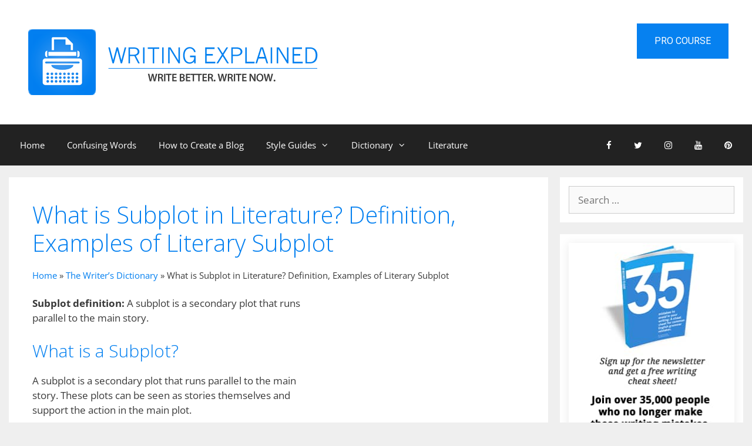

--- FILE ---
content_type: text/html; charset=UTF-8
request_url: https://writingexplained.org/grammar-dictionary/subplot
body_size: 29396
content:
<!DOCTYPE html>
<html lang="en-US">
<head>
	<meta charset="UTF-8">
	<meta name='robots' content='index, follow, max-image-preview:large, max-snippet:-1, max-video-preview:-1' />
<meta name="viewport" content="width=device-width, initial-scale=1">
	<!-- This site is optimized with the Yoast SEO plugin v26.7 - https://yoast.com/wordpress/plugins/seo/ -->
	<title>What is Subplot in Literature? Definition, Examples of Literary Subplot - Writing Explained</title>
	<meta name="description" content="What is the definition of subplot? See definitions and examples of subplot in literature. What’s the subplot of a story? What does subplot mean? Find out..." />
	<link rel="canonical" href="https://writingexplained.org/grammar-dictionary/subplot" />
	<meta property="og:locale" content="en_US" />
	<meta property="og:type" content="article" />
	<meta property="og:title" content="What is Subplot in Literature? Definition, Examples of Literary Subplot - Writing Explained" />
	<meta property="og:description" content="What is the definition of subplot? See definitions and examples of subplot in literature. What’s the subplot of a story? What does subplot mean? Find out..." />
	<meta property="og:url" content="https://writingexplained.org/grammar-dictionary/subplot" />
	<meta property="og:site_name" content="Writing Explained" />
	<meta property="article:publisher" content="https://www.facebook.com/WritingExplained" />
	<meta property="og:image" content="https://writingexplained.org/wp-content/uploads/2014/10/Writing-Explained-Logo.png" />
	<meta property="og:image:width" content="650" />
	<meta property="og:image:height" content="650" />
	<meta property="og:image:type" content="image/png" />
	<meta name="twitter:label1" content="Est. reading time" />
	<meta name="twitter:data1" content="3 minutes" />
	<script type="application/ld+json" class="yoast-schema-graph">{"@context":"https://schema.org","@graph":[{"@type":"WebPage","@id":"https://writingexplained.org/grammar-dictionary/subplot","url":"https://writingexplained.org/grammar-dictionary/subplot","name":"What is Subplot in Literature? Definition, Examples of Literary Subplot - Writing Explained","isPartOf":{"@id":"https://writingexplained.org/#website"},"datePublished":"2019-02-27T04:54:18+00:00","description":"What is the definition of subplot? See definitions and examples of subplot in literature. What’s the subplot of a story? What does subplot mean? Find out...","breadcrumb":{"@id":"https://writingexplained.org/grammar-dictionary/subplot#breadcrumb"},"inLanguage":"en-US","potentialAction":[{"@type":"ReadAction","target":["https://writingexplained.org/grammar-dictionary/subplot"]}]},{"@type":"BreadcrumbList","@id":"https://writingexplained.org/grammar-dictionary/subplot#breadcrumb","itemListElement":[{"@type":"ListItem","position":1,"name":"Home","item":"https://writingexplained.org/"},{"@type":"ListItem","position":2,"name":"The Writer&#8217;s Dictionary","item":"https://writingexplained.org/grammar-dictionary"},{"@type":"ListItem","position":3,"name":"What is Subplot in Literature? Definition, Examples of Literary Subplot"}]},{"@type":"WebSite","@id":"https://writingexplained.org/#website","url":"https://writingexplained.org/","name":"Writing Explained","description":"Grammar, Style, and Usage","publisher":{"@id":"https://writingexplained.org/#organization"},"potentialAction":[{"@type":"SearchAction","target":{"@type":"EntryPoint","urlTemplate":"https://writingexplained.org/?s={search_term_string}"},"query-input":{"@type":"PropertyValueSpecification","valueRequired":true,"valueName":"search_term_string"}}],"inLanguage":"en-US"},{"@type":"Organization","@id":"https://writingexplained.org/#organization","name":"Writing Explained","url":"https://writingexplained.org/","logo":{"@type":"ImageObject","inLanguage":"en-US","@id":"https://writingexplained.org/#/schema/logo/image/","url":"https://writingexplained.org/wp-content/uploads/2014/10/Writing-Explained-Logo.png","contentUrl":"https://writingexplained.org/wp-content/uploads/2014/10/Writing-Explained-Logo.png","width":650,"height":650,"caption":"Writing Explained"},"image":{"@id":"https://writingexplained.org/#/schema/logo/image/"},"sameAs":["https://www.facebook.com/WritingExplained","https://x.com/Writing_Class","https://instagram.com/writingexplained/","https://www.pinterest.com/Writing_Class/"]}]}</script>
	<!-- / Yoast SEO plugin. -->


<link href='https://fonts.gstatic.com' crossorigin rel='preconnect' />
<link href='https://fonts.googleapis.com' crossorigin rel='preconnect' />
<link rel="alternate" type="application/rss+xml" title="Writing Explained &raquo; Feed" href="https://writingexplained.org/feed" />
<link rel="alternate" type="application/rss+xml" title="Writing Explained &raquo; Comments Feed" href="https://writingexplained.org/comments/feed" />
<link rel="alternate" title="oEmbed (JSON)" type="application/json+oembed" href="https://writingexplained.org/wp-json/oembed/1.0/embed?url=https%3A%2F%2Fwritingexplained.org%2Fgrammar-dictionary%2Fsubplot" />
<link rel="alternate" title="oEmbed (XML)" type="text/xml+oembed" href="https://writingexplained.org/wp-json/oembed/1.0/embed?url=https%3A%2F%2Fwritingexplained.org%2Fgrammar-dictionary%2Fsubplot&#038;format=xml" />
<style id='wp-img-auto-sizes-contain-inline-css'>
img:is([sizes=auto i],[sizes^="auto," i]){contain-intrinsic-size:3000px 1500px}
/*# sourceURL=wp-img-auto-sizes-contain-inline-css */
</style>
<link rel='stylesheet' id='generate-fonts-css' href='//fonts.googleapis.com/css?family=Open+Sans:300,300italic,regular,italic,600,600italic,700,700italic,800,800italic|Roboto:100,100italic,300,300italic,regular,italic,500,500italic,700,700italic,900,900italic' media='all' />
<style id='wp-emoji-styles-inline-css'>

	img.wp-smiley, img.emoji {
		display: inline !important;
		border: none !important;
		box-shadow: none !important;
		height: 1em !important;
		width: 1em !important;
		margin: 0 0.07em !important;
		vertical-align: -0.1em !important;
		background: none !important;
		padding: 0 !important;
	}
/*# sourceURL=wp-emoji-styles-inline-css */
</style>
<link rel='stylesheet' id='wp-block-library-css' href='https://writingexplained.org/wp-includes/css/dist/block-library/style.min.css?ver=6.9' media='all' />
<style id='classic-theme-styles-inline-css'>
/*! This file is auto-generated */
.wp-block-button__link{color:#fff;background-color:#32373c;border-radius:9999px;box-shadow:none;text-decoration:none;padding:calc(.667em + 2px) calc(1.333em + 2px);font-size:1.125em}.wp-block-file__button{background:#32373c;color:#fff;text-decoration:none}
/*# sourceURL=/wp-includes/css/classic-themes.min.css */
</style>
<link rel='stylesheet' id='convertkit-broadcasts-css' href='https://writingexplained.org/wp-content/plugins/convertkit/resources/frontend/css/broadcasts.css?ver=3.1.4' media='all' />
<link rel='stylesheet' id='convertkit-button-css' href='https://writingexplained.org/wp-content/plugins/convertkit/resources/frontend/css/button.css?ver=3.1.4' media='all' />
<link rel='stylesheet' id='convertkit-form-css' href='https://writingexplained.org/wp-content/plugins/convertkit/resources/frontend/css/form.css?ver=3.1.4' media='all' />
<link rel='stylesheet' id='convertkit-form-builder-field-css' href='https://writingexplained.org/wp-content/plugins/convertkit/resources/frontend/css/form-builder.css?ver=3.1.4' media='all' />
<link rel='stylesheet' id='convertkit-form-builder-css' href='https://writingexplained.org/wp-content/plugins/convertkit/resources/frontend/css/form-builder.css?ver=3.1.4' media='all' />
<style id='global-styles-inline-css'>
:root{--wp--preset--aspect-ratio--square: 1;--wp--preset--aspect-ratio--4-3: 4/3;--wp--preset--aspect-ratio--3-4: 3/4;--wp--preset--aspect-ratio--3-2: 3/2;--wp--preset--aspect-ratio--2-3: 2/3;--wp--preset--aspect-ratio--16-9: 16/9;--wp--preset--aspect-ratio--9-16: 9/16;--wp--preset--color--black: #000000;--wp--preset--color--cyan-bluish-gray: #abb8c3;--wp--preset--color--white: #ffffff;--wp--preset--color--pale-pink: #f78da7;--wp--preset--color--vivid-red: #cf2e2e;--wp--preset--color--luminous-vivid-orange: #ff6900;--wp--preset--color--luminous-vivid-amber: #fcb900;--wp--preset--color--light-green-cyan: #7bdcb5;--wp--preset--color--vivid-green-cyan: #00d084;--wp--preset--color--pale-cyan-blue: #8ed1fc;--wp--preset--color--vivid-cyan-blue: #0693e3;--wp--preset--color--vivid-purple: #9b51e0;--wp--preset--color--contrast: var(--contrast);--wp--preset--color--contrast-2: var(--contrast-2);--wp--preset--color--contrast-3: var(--contrast-3);--wp--preset--color--base: var(--base);--wp--preset--color--base-2: var(--base-2);--wp--preset--color--base-3: var(--base-3);--wp--preset--color--accent: var(--accent);--wp--preset--gradient--vivid-cyan-blue-to-vivid-purple: linear-gradient(135deg,rgb(6,147,227) 0%,rgb(155,81,224) 100%);--wp--preset--gradient--light-green-cyan-to-vivid-green-cyan: linear-gradient(135deg,rgb(122,220,180) 0%,rgb(0,208,130) 100%);--wp--preset--gradient--luminous-vivid-amber-to-luminous-vivid-orange: linear-gradient(135deg,rgb(252,185,0) 0%,rgb(255,105,0) 100%);--wp--preset--gradient--luminous-vivid-orange-to-vivid-red: linear-gradient(135deg,rgb(255,105,0) 0%,rgb(207,46,46) 100%);--wp--preset--gradient--very-light-gray-to-cyan-bluish-gray: linear-gradient(135deg,rgb(238,238,238) 0%,rgb(169,184,195) 100%);--wp--preset--gradient--cool-to-warm-spectrum: linear-gradient(135deg,rgb(74,234,220) 0%,rgb(151,120,209) 20%,rgb(207,42,186) 40%,rgb(238,44,130) 60%,rgb(251,105,98) 80%,rgb(254,248,76) 100%);--wp--preset--gradient--blush-light-purple: linear-gradient(135deg,rgb(255,206,236) 0%,rgb(152,150,240) 100%);--wp--preset--gradient--blush-bordeaux: linear-gradient(135deg,rgb(254,205,165) 0%,rgb(254,45,45) 50%,rgb(107,0,62) 100%);--wp--preset--gradient--luminous-dusk: linear-gradient(135deg,rgb(255,203,112) 0%,rgb(199,81,192) 50%,rgb(65,88,208) 100%);--wp--preset--gradient--pale-ocean: linear-gradient(135deg,rgb(255,245,203) 0%,rgb(182,227,212) 50%,rgb(51,167,181) 100%);--wp--preset--gradient--electric-grass: linear-gradient(135deg,rgb(202,248,128) 0%,rgb(113,206,126) 100%);--wp--preset--gradient--midnight: linear-gradient(135deg,rgb(2,3,129) 0%,rgb(40,116,252) 100%);--wp--preset--font-size--small: 13px;--wp--preset--font-size--medium: 20px;--wp--preset--font-size--large: 36px;--wp--preset--font-size--x-large: 42px;--wp--preset--spacing--20: 0.44rem;--wp--preset--spacing--30: 0.67rem;--wp--preset--spacing--40: 1rem;--wp--preset--spacing--50: 1.5rem;--wp--preset--spacing--60: 2.25rem;--wp--preset--spacing--70: 3.38rem;--wp--preset--spacing--80: 5.06rem;--wp--preset--shadow--natural: 6px 6px 9px rgba(0, 0, 0, 0.2);--wp--preset--shadow--deep: 12px 12px 50px rgba(0, 0, 0, 0.4);--wp--preset--shadow--sharp: 6px 6px 0px rgba(0, 0, 0, 0.2);--wp--preset--shadow--outlined: 6px 6px 0px -3px rgb(255, 255, 255), 6px 6px rgb(0, 0, 0);--wp--preset--shadow--crisp: 6px 6px 0px rgb(0, 0, 0);}:where(.is-layout-flex){gap: 0.5em;}:where(.is-layout-grid){gap: 0.5em;}body .is-layout-flex{display: flex;}.is-layout-flex{flex-wrap: wrap;align-items: center;}.is-layout-flex > :is(*, div){margin: 0;}body .is-layout-grid{display: grid;}.is-layout-grid > :is(*, div){margin: 0;}:where(.wp-block-columns.is-layout-flex){gap: 2em;}:where(.wp-block-columns.is-layout-grid){gap: 2em;}:where(.wp-block-post-template.is-layout-flex){gap: 1.25em;}:where(.wp-block-post-template.is-layout-grid){gap: 1.25em;}.has-black-color{color: var(--wp--preset--color--black) !important;}.has-cyan-bluish-gray-color{color: var(--wp--preset--color--cyan-bluish-gray) !important;}.has-white-color{color: var(--wp--preset--color--white) !important;}.has-pale-pink-color{color: var(--wp--preset--color--pale-pink) !important;}.has-vivid-red-color{color: var(--wp--preset--color--vivid-red) !important;}.has-luminous-vivid-orange-color{color: var(--wp--preset--color--luminous-vivid-orange) !important;}.has-luminous-vivid-amber-color{color: var(--wp--preset--color--luminous-vivid-amber) !important;}.has-light-green-cyan-color{color: var(--wp--preset--color--light-green-cyan) !important;}.has-vivid-green-cyan-color{color: var(--wp--preset--color--vivid-green-cyan) !important;}.has-pale-cyan-blue-color{color: var(--wp--preset--color--pale-cyan-blue) !important;}.has-vivid-cyan-blue-color{color: var(--wp--preset--color--vivid-cyan-blue) !important;}.has-vivid-purple-color{color: var(--wp--preset--color--vivid-purple) !important;}.has-black-background-color{background-color: var(--wp--preset--color--black) !important;}.has-cyan-bluish-gray-background-color{background-color: var(--wp--preset--color--cyan-bluish-gray) !important;}.has-white-background-color{background-color: var(--wp--preset--color--white) !important;}.has-pale-pink-background-color{background-color: var(--wp--preset--color--pale-pink) !important;}.has-vivid-red-background-color{background-color: var(--wp--preset--color--vivid-red) !important;}.has-luminous-vivid-orange-background-color{background-color: var(--wp--preset--color--luminous-vivid-orange) !important;}.has-luminous-vivid-amber-background-color{background-color: var(--wp--preset--color--luminous-vivid-amber) !important;}.has-light-green-cyan-background-color{background-color: var(--wp--preset--color--light-green-cyan) !important;}.has-vivid-green-cyan-background-color{background-color: var(--wp--preset--color--vivid-green-cyan) !important;}.has-pale-cyan-blue-background-color{background-color: var(--wp--preset--color--pale-cyan-blue) !important;}.has-vivid-cyan-blue-background-color{background-color: var(--wp--preset--color--vivid-cyan-blue) !important;}.has-vivid-purple-background-color{background-color: var(--wp--preset--color--vivid-purple) !important;}.has-black-border-color{border-color: var(--wp--preset--color--black) !important;}.has-cyan-bluish-gray-border-color{border-color: var(--wp--preset--color--cyan-bluish-gray) !important;}.has-white-border-color{border-color: var(--wp--preset--color--white) !important;}.has-pale-pink-border-color{border-color: var(--wp--preset--color--pale-pink) !important;}.has-vivid-red-border-color{border-color: var(--wp--preset--color--vivid-red) !important;}.has-luminous-vivid-orange-border-color{border-color: var(--wp--preset--color--luminous-vivid-orange) !important;}.has-luminous-vivid-amber-border-color{border-color: var(--wp--preset--color--luminous-vivid-amber) !important;}.has-light-green-cyan-border-color{border-color: var(--wp--preset--color--light-green-cyan) !important;}.has-vivid-green-cyan-border-color{border-color: var(--wp--preset--color--vivid-green-cyan) !important;}.has-pale-cyan-blue-border-color{border-color: var(--wp--preset--color--pale-cyan-blue) !important;}.has-vivid-cyan-blue-border-color{border-color: var(--wp--preset--color--vivid-cyan-blue) !important;}.has-vivid-purple-border-color{border-color: var(--wp--preset--color--vivid-purple) !important;}.has-vivid-cyan-blue-to-vivid-purple-gradient-background{background: var(--wp--preset--gradient--vivid-cyan-blue-to-vivid-purple) !important;}.has-light-green-cyan-to-vivid-green-cyan-gradient-background{background: var(--wp--preset--gradient--light-green-cyan-to-vivid-green-cyan) !important;}.has-luminous-vivid-amber-to-luminous-vivid-orange-gradient-background{background: var(--wp--preset--gradient--luminous-vivid-amber-to-luminous-vivid-orange) !important;}.has-luminous-vivid-orange-to-vivid-red-gradient-background{background: var(--wp--preset--gradient--luminous-vivid-orange-to-vivid-red) !important;}.has-very-light-gray-to-cyan-bluish-gray-gradient-background{background: var(--wp--preset--gradient--very-light-gray-to-cyan-bluish-gray) !important;}.has-cool-to-warm-spectrum-gradient-background{background: var(--wp--preset--gradient--cool-to-warm-spectrum) !important;}.has-blush-light-purple-gradient-background{background: var(--wp--preset--gradient--blush-light-purple) !important;}.has-blush-bordeaux-gradient-background{background: var(--wp--preset--gradient--blush-bordeaux) !important;}.has-luminous-dusk-gradient-background{background: var(--wp--preset--gradient--luminous-dusk) !important;}.has-pale-ocean-gradient-background{background: var(--wp--preset--gradient--pale-ocean) !important;}.has-electric-grass-gradient-background{background: var(--wp--preset--gradient--electric-grass) !important;}.has-midnight-gradient-background{background: var(--wp--preset--gradient--midnight) !important;}.has-small-font-size{font-size: var(--wp--preset--font-size--small) !important;}.has-medium-font-size{font-size: var(--wp--preset--font-size--medium) !important;}.has-large-font-size{font-size: var(--wp--preset--font-size--large) !important;}.has-x-large-font-size{font-size: var(--wp--preset--font-size--x-large) !important;}
:where(.wp-block-post-template.is-layout-flex){gap: 1.25em;}:where(.wp-block-post-template.is-layout-grid){gap: 1.25em;}
:where(.wp-block-term-template.is-layout-flex){gap: 1.25em;}:where(.wp-block-term-template.is-layout-grid){gap: 1.25em;}
:where(.wp-block-columns.is-layout-flex){gap: 2em;}:where(.wp-block-columns.is-layout-grid){gap: 2em;}
:root :where(.wp-block-pullquote){font-size: 1.5em;line-height: 1.6;}
/*# sourceURL=global-styles-inline-css */
</style>
<link rel='stylesheet' id='toc-screen-css' href='https://writingexplained.org/wp-content/plugins/table-of-contents-plus/screen.min.css?ver=2411.1' media='all' />
<style id='toc-screen-inline-css'>
div#toc_container {width: 100%;}
/*# sourceURL=toc-screen-inline-css */
</style>
<link rel='stylesheet' id='h5p-plugin-styles-css' href='https://writingexplained.org/wp-content/plugins/h5p/h5p-php-library/styles/h5p.css?ver=1.16.2' media='all' />
<link rel='stylesheet' id='generate-style-grid-css' href='https://writingexplained.org/wp-content/themes/generatepress/assets/css/unsemantic-grid.min.css?ver=3.6.1' media='all' />
<link rel='stylesheet' id='generate-style-css' href='https://writingexplained.org/wp-content/themes/generatepress/assets/css/style.min.css?ver=3.6.1' media='all' />
<style id='generate-style-inline-css'>
body{background-color:#efefef;color:#3a3a3a;}a{color:#027ff0;}a:hover, a:focus, a:active{color:#000000;}body .grid-container{max-width:1250px;}.wp-block-group__inner-container{max-width:1250px;margin-left:auto;margin-right:auto;}:root{--contrast:#222222;--contrast-2:#575760;--contrast-3:#b2b2be;--base:#f0f0f0;--base-2:#f7f8f9;--base-3:#ffffff;--accent:#1e73be;}:root .has-contrast-color{color:var(--contrast);}:root .has-contrast-background-color{background-color:var(--contrast);}:root .has-contrast-2-color{color:var(--contrast-2);}:root .has-contrast-2-background-color{background-color:var(--contrast-2);}:root .has-contrast-3-color{color:var(--contrast-3);}:root .has-contrast-3-background-color{background-color:var(--contrast-3);}:root .has-base-color{color:var(--base);}:root .has-base-background-color{background-color:var(--base);}:root .has-base-2-color{color:var(--base-2);}:root .has-base-2-background-color{background-color:var(--base-2);}:root .has-base-3-color{color:var(--base-3);}:root .has-base-3-background-color{background-color:var(--base-3);}:root .has-accent-color{color:var(--accent);}:root .has-accent-background-color{background-color:var(--accent);}body, button, input, select, textarea{font-family:"Open Sans", sans-serif;}body{line-height:1.5;}.entry-content > [class*="wp-block-"]:not(:last-child):not(.wp-block-heading){margin-bottom:1.5em;}.main-title{font-size:45px;}.main-navigation .main-nav ul ul li a{font-size:14px;}.sidebar .widget, .footer-widgets .widget{font-size:17px;}h1{font-weight:300;font-size:40px;}h2{font-weight:300;font-size:30px;}h3{font-size:20px;}h4{font-size:inherit;}h5{font-size:inherit;}.site-info{font-size:14px;}@media (max-width:768px){.main-title{font-size:30px;}h1{font-size:30px;}h2{font-size:25px;}}.top-bar{background-color:#636363;color:#ffffff;}.top-bar a{color:#ffffff;}.top-bar a:hover{color:#303030;}.site-header{background-color:#ffffff;color:#027ff0;}.site-header a{color:#3a3a3a;}.main-title a,.main-title a:hover{color:#222222;}.site-description{color:#757575;}.main-navigation,.main-navigation ul ul{background-color:#222222;}.main-navigation .main-nav ul li a, .main-navigation .menu-toggle, .main-navigation .menu-bar-items{color:#ffffff;}.main-navigation .main-nav ul li:not([class*="current-menu-"]):hover > a, .main-navigation .main-nav ul li:not([class*="current-menu-"]):focus > a, .main-navigation .main-nav ul li.sfHover:not([class*="current-menu-"]) > a, .main-navigation .menu-bar-item:hover > a, .main-navigation .menu-bar-item.sfHover > a{color:#ffffff;background-color:#3f3f3f;}button.menu-toggle:hover,button.menu-toggle:focus,.main-navigation .mobile-bar-items a,.main-navigation .mobile-bar-items a:hover,.main-navigation .mobile-bar-items a:focus{color:#ffffff;}.main-navigation .main-nav ul li[class*="current-menu-"] > a{color:#ffffff;background-color:#3f3f3f;}.navigation-search input[type="search"],.navigation-search input[type="search"]:active, .navigation-search input[type="search"]:focus, .main-navigation .main-nav ul li.search-item.active > a, .main-navigation .menu-bar-items .search-item.active > a{color:#ffffff;background-color:#3f3f3f;}.main-navigation ul ul{background-color:#3f3f3f;}.main-navigation .main-nav ul ul li a{color:#ffffff;}.main-navigation .main-nav ul ul li:not([class*="current-menu-"]):hover > a,.main-navigation .main-nav ul ul li:not([class*="current-menu-"]):focus > a, .main-navigation .main-nav ul ul li.sfHover:not([class*="current-menu-"]) > a{color:#ffffff;background-color:#4f4f4f;}.main-navigation .main-nav ul ul li[class*="current-menu-"] > a{color:#ffffff;background-color:#4f4f4f;}.separate-containers .inside-article, .separate-containers .comments-area, .separate-containers .page-header, .one-container .container, .separate-containers .paging-navigation, .inside-page-header{background-color:#ffffff;}.entry-title a{color:#027ff0;}.entry-meta{color:#888888;}.entry-meta a{color:#595959;}.entry-meta a:hover{color:#1e73be;}h1{color:#027ff0;}h2{color:#027ff0;}.sidebar .widget{background-color:#ffffff;}.sidebar .widget .widget-title{color:#000000;}.footer-widgets{background-color:#ffffff;}.footer-widgets a{color:#027ff0;}.footer-widgets .widget-title{color:#000000;}.site-info{color:#ffffff;background-color:#222222;}.site-info a{color:#ffffff;}.site-info a:hover{color:#606060;}.footer-bar .widget_nav_menu .current-menu-item a{color:#606060;}input[type="text"],input[type="email"],input[type="url"],input[type="password"],input[type="search"],input[type="tel"],input[type="number"],textarea,select{color:#666666;background-color:#fafafa;border-color:#cccccc;}input[type="text"]:focus,input[type="email"]:focus,input[type="url"]:focus,input[type="password"]:focus,input[type="search"]:focus,input[type="tel"]:focus,input[type="number"]:focus,textarea:focus,select:focus{color:#666666;background-color:#ffffff;border-color:#bfbfbf;}button,html input[type="button"],input[type="reset"],input[type="submit"],a.button,a.wp-block-button__link:not(.has-background){color:#ffffff;background-color:#666666;}button:hover,html input[type="button"]:hover,input[type="reset"]:hover,input[type="submit"]:hover,a.button:hover,button:focus,html input[type="button"]:focus,input[type="reset"]:focus,input[type="submit"]:focus,a.button:focus,a.wp-block-button__link:not(.has-background):active,a.wp-block-button__link:not(.has-background):focus,a.wp-block-button__link:not(.has-background):hover{color:#ffffff;background-color:#3f3f3f;}a.generate-back-to-top{background-color:rgba( 0,0,0,0.4 );color:#ffffff;}a.generate-back-to-top:hover,a.generate-back-to-top:focus{background-color:rgba( 0,0,0,0.6 );color:#ffffff;}:root{--gp-search-modal-bg-color:var(--base-3);--gp-search-modal-text-color:var(--contrast);--gp-search-modal-overlay-bg-color:rgba(0,0,0,0.2);}@media (max-width: 768px){.main-navigation .menu-bar-item:hover > a, .main-navigation .menu-bar-item.sfHover > a{background:none;color:#ffffff;}}.inside-top-bar{padding:10px;}.inside-header{padding:40px;}.site-main .wp-block-group__inner-container{padding:40px;}.entry-content .alignwide, body:not(.no-sidebar) .entry-content .alignfull{margin-left:-40px;width:calc(100% + 80px);max-width:calc(100% + 80px);}.main-navigation .main-nav ul li a,.menu-toggle,.main-navigation .mobile-bar-items a{padding-left:19px;padding-right:19px;line-height:70px;}.main-navigation .main-nav ul ul li a{padding:10px 19px 10px 19px;}.navigation-search input[type="search"]{height:70px;}.rtl .menu-item-has-children .dropdown-menu-toggle{padding-left:19px;}.menu-item-has-children .dropdown-menu-toggle{padding-right:19px;}.rtl .main-navigation .main-nav ul li.menu-item-has-children > a{padding-right:19px;}.widget-area .widget{padding:15px;}.site-info{padding:20px;}@media (max-width:768px){.separate-containers .inside-article, .separate-containers .comments-area, .separate-containers .page-header, .separate-containers .paging-navigation, .one-container .site-content, .inside-page-header{padding:30px;}.site-main .wp-block-group__inner-container{padding:30px;}.site-info{padding-right:10px;padding-left:10px;}.entry-content .alignwide, body:not(.no-sidebar) .entry-content .alignfull{margin-left:-30px;width:calc(100% + 60px);max-width:calc(100% + 60px);}}@media (max-width: 768px){.main-navigation .menu-toggle,.main-navigation .mobile-bar-items,.sidebar-nav-mobile:not(#sticky-placeholder){display:block;}.main-navigation ul,.gen-sidebar-nav{display:none;}[class*="nav-float-"] .site-header .inside-header > *{float:none;clear:both;}}
/*# sourceURL=generate-style-inline-css */
</style>
<link rel='stylesheet' id='generate-mobile-style-css' href='https://writingexplained.org/wp-content/themes/generatepress/assets/css/mobile.min.css?ver=3.6.1' media='all' />
<link rel='stylesheet' id='generate-font-icons-css' href='https://writingexplained.org/wp-content/themes/generatepress/assets/css/components/font-icons.min.css?ver=3.6.1' media='all' />
<link rel='stylesheet' id='font-awesome-css' href='https://writingexplained.org/wp-content/plugins/elementor/assets/lib/font-awesome/css/font-awesome.min.css?ver=4.7.0' media='all' />
<link rel='stylesheet' id='lgc-unsemantic-grid-responsive-tablet-css' href='https://writingexplained.org/wp-content/plugins/lightweight-grid-columns/css/unsemantic-grid-responsive-tablet.css?ver=1.0' media='all' />
<link rel='stylesheet' id='generate-secondary-nav-css' href='https://writingexplained.org/wp-content/plugins/gp-premium/secondary-nav/functions/css/style.min.css?ver=2.4.0' media='all' />
<style id='generate-secondary-nav-inline-css'>
.secondary-navigation{background-color:#0681f0;}.secondary-navigation .main-nav ul li a,.secondary-navigation .menu-toggle,.secondary-menu-bar-items .menu-bar-item > a{color:#FFFFFF;font-family:"Roboto", sans-serif;text-transform:uppercase;font-size:16px;padding-left:30px;padding-right:30px;line-height:60px;}.secondary-navigation .secondary-menu-bar-items{color:#FFFFFF;font-size:16px;}button.secondary-menu-toggle:hover,button.secondary-menu-toggle:focus{color:#FFFFFF;}.widget-area .secondary-navigation{margin-bottom:20px;}.secondary-navigation ul ul{background-color:#303030;top:auto;}.secondary-navigation .main-nav ul ul li a{color:#FFFFFF;font-size:15px;padding-left:30px;padding-right:30px;}.secondary-navigation .menu-item-has-children .dropdown-menu-toggle{padding-right:30px;}.secondary-navigation .main-nav ul li:not([class*="current-menu-"]):hover > a, .secondary-navigation .main-nav ul li:not([class*="current-menu-"]):focus > a, .secondary-navigation .main-nav ul li.sfHover:not([class*="current-menu-"]) > a, .secondary-menu-bar-items .menu-bar-item:hover > a{color:#FFFFFF;background-color:#0066cc;}.secondary-navigation .main-nav ul ul li:not([class*="current-menu-"]):hover > a,.secondary-navigation .main-nav ul ul li:not([class*="current-menu-"]):focus > a,.secondary-navigation .main-nav ul ul li.sfHover:not([class*="current-menu-"]) > a{color:#FFFFFF;background-color:#474747;}.secondary-navigation .main-nav ul li[class*="current-menu-"] > a{color:#222222;background-color:#ffffff;}.secondary-navigation .main-nav ul ul li[class*="current-menu-"] > a{color:#FFFFFF;background-color:#474747;}@media (max-width: 768px) {.secondary-menu-bar-items .menu-bar-item:hover > a{background: none;color: #FFFFFF;}}
/*# sourceURL=generate-secondary-nav-inline-css */
</style>
<link rel='stylesheet' id='generate-secondary-nav-mobile-css' href='https://writingexplained.org/wp-content/plugins/gp-premium/secondary-nav/functions/css/style-mobile.min.css?ver=2.4.0' media='all' />
<link rel='stylesheet' id='generate-offside-css' href='https://writingexplained.org/wp-content/plugins/gp-premium/menu-plus/functions/css/offside.min.css?ver=2.4.0' media='all' />
<style id='generate-offside-inline-css'>
:root{--gp-slideout-width:265px;}.slideout-navigation.main-navigation .main-nav ul li a{font-weight:normal;text-transform:none;}.slideout-navigation.main-navigation.do-overlay .main-nav ul ul li a{font-size:1em;}.slideout-navigation, .slideout-navigation a{color:#ffffff;}.slideout-navigation button.slideout-exit{color:#ffffff;padding-left:19px;padding-right:19px;}.slideout-navigation .dropdown-menu-toggle:before{content:"\f107";}.slideout-navigation .sfHover > a .dropdown-menu-toggle:before{content:"\f106";}@media (max-width: 768px){.menu-bar-item.slideout-toggle{display:none;}}
/*# sourceURL=generate-offside-inline-css */
</style>
<link rel='stylesheet' id='gp-premium-icons-css' href='https://writingexplained.org/wp-content/plugins/gp-premium/general/icons/icons.min.css?ver=2.4.0' media='all' />
<script src="https://writingexplained.org/wp-includes/js/jquery/jquery.min.js?ver=3.7.1" id="jquery-core-js"></script>
<script src="https://writingexplained.org/wp-includes/js/jquery/jquery-migrate.min.js?ver=3.4.1" id="jquery-migrate-js"></script>
<script id="jquery-js-after">
jQuery(document).ready(function() {
	jQuery(".bccef0f480416e3e00e77029789ea906").click(function() {
		jQuery.post(
			"https://writingexplained.org/wp-admin/admin-ajax.php", {
				"action": "quick_adsense_onpost_ad_click",
				"quick_adsense_onpost_ad_index": jQuery(this).attr("data-index"),
				"quick_adsense_nonce": "e5f21caf38",
			}, function(response) { }
		);
	});
});

//# sourceURL=jquery-js-after
</script>
<link rel="https://api.w.org/" href="https://writingexplained.org/wp-json/" /><link rel="alternate" title="JSON" type="application/json" href="https://writingexplained.org/wp-json/wp/v2/pages/20042" /><link rel="EditURI" type="application/rsd+xml" title="RSD" href="https://writingexplained.org/xmlrpc.php?rsd" />
<meta name="generator" content="WordPress 6.9" />
<link rel='shortlink' href='https://writingexplained.org/?p=20042' />
		<!--[if lt IE 9]>
			<link rel="stylesheet" href="https://writingexplained.org/wp-content/plugins/lightweight-grid-columns/css/ie.min.css" />
		<![endif]-->
	<style type="text/css" id="simple-css-output">#opt-in-ebook{ float: right; margin-left: 50px; margin-top:-25px;}#make-center{ margin-left: 275px;}#opt-in-eboook{ float: left; margin-right: 25px; margin-top:-25px;}#confusing-words-preview{ float: left; margin-left: 270px; margin-top:-25px;}#___gcse_0 input.gsc-search-button, input.gsc-search-button:hover, input.gsc-search-button:focus { border-color: #666666; background-color: #0c84f0; background-image: none; filter: none;}#___gcse_0 table, th, td { border:none;}#___gcse_0 .gsc-input-box { height: 35px;} background-position: 50% 12px;background-position: 50% 17px;#video{ float:left; margin-top: -10px; margin-right: 10px; margin-bottom:15px;}#video-ad{ float: right; margin-left: 0px; margin-top:-25px;}::selection {background:#0066cc;color:white;}::-moz-selection {background:#0066cc;color:white;}#googleAd { text-align: center; }#googleAd1 { text-align: left; }#google-ad-left {float: left;margin-right: 20px;margin-bottom: 25px;margin-top: -30px;}#google-ad-right {float: right;margin-right: 100px;margin-bottom: 25px;}#read-more-emails {margin-bottom: 3px;}#google-ad-text-below-read-more {float: right;margin-top: -80px;margin-right: 155px;}#google-ad-text-below-read-more-large {margin-top: -50px;margin-left: -5px;}#google-ad-right-in-posts {float: right;margin-right: 50px;margin-bottom: 25px;}.byline {display: none !important;} .posted-on {display: none !important;} .social-icon { float: right !important;}.site-breadcrumbs { padding: 20px 0px 0px 0px; margin-bottom: -10px; font-size: 11pt;}.page-id-856 .site-breadcrumbs { display: none;}.page-id-13397 .site-breadcrumbs { display: none;}.page-id-2484 .site-breadcrumbs { display: none;}.page-id-2575 .site-breadcrumbs { display: none;}.page-id-2882 .site-breadcrumbs { display: none;}.page-id-3106 .site-breadcrumbs { display: none;}.page-id-3219 .site-breadcrumbs { display: none;}.page-id-3248 .site-breadcrumbs { display: none;}.page-id-3290 .site-breadcrumbs { display: none;}.page-id-5623 .site-breadcrumbs { display: none;}.page-id-15903 .site-breadcrumbs { display: none;}.page-id-2793 .site-breadcrumbs { display: none;}.page-id-16418 .site-breadcrumbs { display: none;}.page-id-16428 .site-breadcrumbs { display: none;}.page-id-16447 .site-breadcrumbs { display: none;}.page-id-16450 .site-breadcrumbs { display: none;}.page-id-16453 .site-breadcrumbs { display: none;}.page-id-16456 .site-breadcrumbs { display: none;}.page-id-16460 .site-breadcrumbs { display: none;}.page-id-16476 .site-breadcrumbs { display: none;}.page-id-16475 .site-breadcrumbs { display: none;}.page-id-16560 .site-breadcrumbs { display: none;}.page-id-16567 .site-breadcrumbs { display: none;}.page-id-16568 .site-breadcrumbs { display: none;}.page-id-16465 .site-breadcrumbs { display: none;}.page-id-16699 .site-breadcrumbs { display: none;}.page-id-16870 .site-breadcrumbs { display: none;}.page-id-17830 .site-breadcrumbs { display: none;}.page-id-17831 .site-breadcrumbs { display: none;}.page-id-18464 .site-breadcrumbs { display: none;}.page-id-18676 .site-breadcrumbs { display: none;}.page-id-18678 .site-breadcrumbs { display: none;}.page-id-18463 .site-breadcrumbs { display: none;}.page-id-18748 .site-breadcrumbs { display: none;}.page-id-18786 .site-breadcrumbs { display: none;}.page-id-18788 .site-breadcrumbs { display: none;}.page-id-18945 .site-breadcrumbs { display: none;}.page-id-18946 .site-breadcrumbs { display: none;}.page-id-19031 .site-breadcrumbs { display: none;}.page-id-19029 .site-breadcrumbs { display: none;}.page-id-19042 .site-breadcrumbs { display: none;}.page-id-19043 .site-breadcrumbs { display: none;}.page-id-19043 .site-breadcrumbs { display: none;}.page-id-19110 .site-breadcrumbs { display: none;}.page-id-19111 .site-breadcrumbs { display: none;}.page-id-19126 .site-breadcrumbs { display: none;}.page-id-19127 .site-breadcrumbs { display: none;}.page-id-19141 .site-breadcrumbs { display: none;}.page-id-19142 .site-breadcrumbs { display: none;}.page-id-19250 .site-breadcrumbs { display: none;}.page-id-19252 .site-breadcrumbs { display: none;}.page-id-19527 .site-breadcrumbs { display: none;}.page-id-19528 .site-breadcrumbs { display: none;}.page-id-19594 .site-breadcrumbs { display: none;}.page-id-19595 .site-breadcrumbs { display: none;}.page-id-19712 .site-breadcrumbs { display: none;}.page-id-19713 .site-breadcrumbs { display: none;}.page-id-19816 .site-breadcrumbs { display: none;}.page-id-19817 .site-breadcrumbs { display: none;}.page-id-19967 .site-breadcrumbs { display: none;}.page-id-19968 .site-breadcrumbs { display: none;}.page-id-19990 .site-breadcrumbs { display: none;}.page-id-19991 .site-breadcrumbs { display: none;}.page-id-19999 .site-breadcrumbs { display: none;}.page-id-20000 .site-breadcrumbs { display: none;}.page-id-20014 .site-breadcrumbs { display: none;}.page-id-20015 .site-breadcrumbs { display: none;}.page-id-20067 .site-breadcrumbs { display: none;}.page-id-20068 .site-breadcrumbs { display: none;}.page-id-20105 .site-breadcrumbs { display: none;}.page-id-20104 .site-breadcrumbs { display: none;}.page-id-20135 .site-breadcrumbs { display: none;}.page-id-20136 .site-breadcrumbs { display: none;}.page-id-20184 .site-breadcrumbs { display: none;}.page-id-20185 .site-breadcrumbs { display: none;}.page-id-20207 .site-breadcrumbs { display: none;}.page-id-20206 .site-breadcrumbs { display: none;}.page-id-20230 .site-breadcrumbs { display: none;}.page-id-20231 .site-breadcrumbs { display: none;}.page-id-20257 .site-breadcrumbs { display: none;}.page-id-20258 .site-breadcrumbs { display: none;}.page-id-20287 .site-breadcrumbs { display: none;}.page-id-20288 .site-breadcrumbs { display: none;}.page-id-20311 .site-breadcrumbs { display: none;}.page-id-20312 .site-breadcrumbs { display: none;}.page-id-20329 .site-breadcrumbs { display: none;}.page-id-20328 .site-breadcrumbs { display: none;} .page-id-20535 .site-breadcrumbs { display: none;} .page-id-20536 .site-breadcrumbs { display: none;} .page-id-20547 .site-breadcrumbs { display: none;} .page-id-20548 .site-breadcrumbs { display: none;} .page-id-20559 .site-breadcrumbs { display: none;} .page-id-20560 .site-breadcrumbs { display: none;} .page-id-20578 .site-breadcrumbs { display: none;} .page-id-20579 .site-breadcrumbs { display: none;} .page-id-20598 .site-breadcrumbs { display: none;} .page-id-20599 .site-breadcrumbs { display: none;} .page-id-20612 .site-breadcrumbs { display: none;} .page-id-20608 .site-breadcrumbs { display: none;} .page-id-20622 .site-breadcrumbs { display: none;} .page-id-20623 .site-breadcrumbs { display: none;} .page-id-20633 .site-breadcrumbs { display: none;} .page-id-20634 .site-breadcrumbs { display: none;} .page-id-20643 .site-breadcrumbs { display: none;} .page-id-20644 .site-breadcrumbs { display: none;} .page-id-20727 .site-breadcrumbs { display: none;}.page-id-20829 .site-breadcrumbs { display: none;}.page-id-20828 .site-breadcrumbs { display: none;}.page-id-21280 .site-breadcrumbs { display: none;}.page-id-21281 .site-breadcrumbs { display: none;}.page-id-21465 .site-breadcrumbs { display: none;}.page-id-21466 .site-breadcrumbs { display: none;}.page-id-21532 .site-breadcrumbs { display: none;}.page-id-21533 .site-breadcrumbs { display: none;}.page-id-21558 .site-breadcrumbs { display: none;}.page-id-21559 .site-breadcrumbs { display: none;}.page-id-21573 .site-breadcrumbs { display: none;}.page-id-21574 .site-breadcrumbs { display: none;}.page-id-21613 .site-breadcrumbs { display: none;}.page-id-21612 .site-breadcrumbs { display: none;}.page-id-21618 .site-breadcrumbs { display: none;}.page-id-21617 .site-breadcrumbs { display: none;}.page-id-21625 .site-breadcrumbs { display: none;}.page-id-21624 .site-breadcrumbs { display: none;}.page-id-21629 .site-breadcrumbs { display: none;}.page-id-21630 .site-breadcrumbs { display: none;}.page-id-21639 .site-breadcrumbs { display: none;}.page-id-21638 .site-breadcrumbs { display: none;}.page-id-21648 .site-breadcrumbs { display: none;}.page-id-21647 .site-breadcrumbs { display: none;}.page-id-21663 .site-breadcrumbs { display: none;}.page-id-21675 .site-breadcrumbs { display: none;}.page-id-21676 .site-breadcrumbs { display: none;}.page-id-21686 .site-breadcrumbs { display: none;}.page-id-21687 .site-breadcrumbs { display: none;}.page-id-21704 .site-breadcrumbs { display: none;}.page-id-21705 .site-breadcrumbs { display: none;}.page-id-21720 .site-breadcrumbs { display: none;}.page-id-21721 .site-breadcrumbs { display: none;}.page-id-21730 .site-breadcrumbs { display: none;}.page-id-21731 .site-breadcrumbs { display: none;}.page-id-21739 .site-breadcrumbs { display: none;}.page-id-21740 .site-breadcrumbs { display: none;}.page-id-21826 .site-breadcrumbs { display: none;}.page-id-21827 .site-breadcrumbs { display: none;}.page-id-21859 .site-breadcrumbs { display: none;}.page-id-21860 .site-breadcrumbs { display: none;}.page-id-21868 .site-breadcrumbs { display: none;}.page-id-21867 .site-breadcrumbs { display: none;}.page-id-21873 .site-breadcrumbs { display: none;}.page-id-21872 .site-breadcrumbs { display: none;}.page-id-21878 .site-breadcrumbs { display: none;}.page-id-21879 .site-breadcrumbs { display: none;}.page-id-21891 .site-breadcrumbs { display: none;}.page-id-21890 .site-breadcrumbs { display: none;}.page-id-21896 .site-breadcrumbs { display: none;}.page-id-21897 .site-breadcrumbs { display: none;}.page-id-21938 .site-breadcrumbs { display: none;}.page-id-21939 .site-breadcrumbs { display: none;}.page-id-21951 .site-breadcrumbs { display: none;}.page-id-21952 .site-breadcrumbs { display: none;}.page-id-21957 .site-breadcrumbs { display: none;}.page-id-21958 .site-breadcrumbs { display: none;}.page-id-21962 .site-breadcrumbs { display: none;}.page-id-21963 .site-breadcrumbs { display: none;}.page-id-21977 .site-breadcrumbs { display: none;}.page-id-21976 .site-breadcrumbs { display: none;}.page-id-21983 .site-breadcrumbs { display: none;}.page-id-21984 .site-breadcrumbs { display: none;}.page-id-21988 .site-breadcrumbs { display: none;}.page-id-21989 .site-breadcrumbs { display: none;}.page-id-21995 .site-breadcrumbs { display: none;}.page-id-21994 .site-breadcrumbs { display: none;}.page-id-21999 .site-breadcrumbs { display: none;}.page-id-22000 .site-breadcrumbs { display: none;}.page-id-22006 .site-breadcrumbs { display: none;}.page-id-22007 .site-breadcrumbs { display: none;}.page-id-22011 .site-breadcrumbs { display: none;}.page-id-22012 .site-breadcrumbs { display: none;}.page-id-22020 .site-breadcrumbs { display: none;}.page-id-22021 .site-breadcrumbs { display: none;}.page-id-22025 .site-breadcrumbs { display: none;}.page-id-22026 .site-breadcrumbs { display: none;}.page-id-22032 .site-breadcrumbs { display: none;}.page-id-22033 .site-breadcrumbs { display: none;}.page-id-22037 .site-breadcrumbs { display: none;}.page-id-22038 .site-breadcrumbs { display: none;}.page-id-22047 .site-breadcrumbs { display: none;}.page-id-22048 .site-breadcrumbs { display: none;}.page-id-22053 .site-breadcrumbs { display: none;}.page-id-22052 .site-breadcrumbs { display: none;}.page-id-22061 .site-breadcrumbs { display: none;}.page-id-22062 .site-breadcrumbs { display: none;}.page-id-22076 .site-breadcrumbs { display: none;}.page-id-22077 .site-breadcrumbs { display: none;}.button.homepage.sign.up.long,.button.homepage.sign.up.long:visited { display: inline-block; *display: inline; padding-left: 10%; padding-right: 10%; font-size: 17px; margin-bottom: 5px;}.button.homepage.sign.up.long,.button.homepage.sign.up.long:visited { background: #54dd96; color: #FFF;}.button.homepage.sign.up.long:hover { background: #23c1dd;}.button.homepage.sign.up,.button.homepage.sign.up:visited { display: inline-block; *display: inline; *zoom:1; padding-left: 40px; padding-right: 40px; font-size: 17px; margin-bottom: 5px;}.button.homepage.sign.up,.button.homepage.sign.up:visited { background: #54dd96; color: #FFF;}.button.homepage.sign.up:hover { background: #23c1dd;}.button.blog,.button.blog:visited { display: inline-block; *display: inline; *zoom:1; padding-left: 40px; padding-right: 40px; font-size: 17px; margin-bottom: 5px;}.button.blog,.button.blog:visited { background: #fa490b; color: #FFF;}.button.blog:hover { background: #23c1dd;}#optin-monster-api-2 {    padding: 0px;}.aside#text-7 {    padding: 0px !important;}#opt-in-ebook-homepage { float: left; margin-left: 65px; margin-top: -55px;}</style><meta name="generator" content="Elementor 3.34.1; features: additional_custom_breakpoints; settings: css_print_method-external, google_font-enabled, font_display-auto">
<script>
(function() {
	(function (i, s, o, g, r, a, m) {
		i['GoogleAnalyticsObject'] = r;
		i[r] = i[r] || function () {
				(i[r].q = i[r].q || []).push(arguments)
			}, i[r].l = 1 * new Date();
		a = s.createElement(o),
			m = s.getElementsByTagName(o)[0];
		a.async = 1;
		a.src = g;
		m.parentNode.insertBefore(a, m)
	})(window, document, 'script', 'https://google-analytics.com/analytics.js', 'ga');

	ga('create', 'UA-55671525-1', 'auto');
			ga('send', 'pageview');
	})();
</script>
			<style>
				.e-con.e-parent:nth-of-type(n+4):not(.e-lazyloaded):not(.e-no-lazyload),
				.e-con.e-parent:nth-of-type(n+4):not(.e-lazyloaded):not(.e-no-lazyload) * {
					background-image: none !important;
				}
				@media screen and (max-height: 1024px) {
					.e-con.e-parent:nth-of-type(n+3):not(.e-lazyloaded):not(.e-no-lazyload),
					.e-con.e-parent:nth-of-type(n+3):not(.e-lazyloaded):not(.e-no-lazyload) * {
						background-image: none !important;
					}
				}
				@media screen and (max-height: 640px) {
					.e-con.e-parent:nth-of-type(n+2):not(.e-lazyloaded):not(.e-no-lazyload),
					.e-con.e-parent:nth-of-type(n+2):not(.e-lazyloaded):not(.e-no-lazyload) * {
						background-image: none !important;
					}
				}
			</style>
			</head>

<body class="wp-singular page-template-default page page-id-20042 page-child parent-pageid-625 wp-custom-logo wp-embed-responsive wp-theme-generatepress post-image-aligned-center secondary-nav-float-right secondary-nav-aligned-left slideout-enabled slideout-mobile sticky-menu-slide right-sidebar nav-below-header separate-containers fluid-header active-footer-widgets-3 nav-aligned-left header-aligned-left dropdown-hover elementor-default elementor-kit-21936" itemtype="https://schema.org/WebPage" itemscope>
	<a class="screen-reader-text skip-link" href="#content" title="Skip to content">Skip to content</a>		<header class="site-header" id="masthead" aria-label="Site"  itemtype="https://schema.org/WPHeader" itemscope>
			<div class="inside-header grid-container grid-parent">
							<nav id="secondary-navigation" class="secondary-navigation grid-container grid-parent" itemtype="https://schema.org/SiteNavigationElement" itemscope="itemscope">
				<div class="inside-navigation grid-container grid-parent">
										<button class="menu-toggle secondary-menu-toggle">
						<span class="mobile-menu">Pro Course</span>					</button>
					<div class="main-nav"><ul id="menu-second-nav" class=" secondary-menu sf-menu"><li id="menu-item-1346" class="menu-item menu-item-type-custom menu-item-object-custom menu-item-1346"><a href="https://writingexplained.org/confusing-words-course">Pro Course</a></li>
</ul></div>				</div><!-- .inside-navigation -->
			</nav><!-- #secondary-navigation -->
			<div class="site-logo">
					<a href="https://writingexplained.org/" rel="home">
						<img  class="header-image is-logo-image" alt="Writing Explained" src="https://writingexplained.org/wp-content/uploads/writing-explained-grammar.png" />
					</a>
				</div>			</div>
		</header>
				<nav class="main-navigation sub-menu-right" id="site-navigation" aria-label="Primary"  itemtype="https://schema.org/SiteNavigationElement" itemscope>
			<div class="inside-navigation grid-container grid-parent">
								<button class="menu-toggle" aria-controls="generate-slideout-menu" aria-expanded="false">
					<span class="mobile-menu">Menu</span>				</button>
				<div id="primary-menu" class="main-nav"><ul id="menu-nav-bar-menu" class=" menu sf-menu"><li id="menu-item-1089" class="menu-item menu-item-type-custom menu-item-object-custom menu-item-home menu-item-1089"><a href="https://writingexplained.org/">Home</a></li>
<li id="menu-item-821" class="menu-item menu-item-type-custom menu-item-object-custom menu-item-821"><a href="https://writingexplained.org/confusing-words">Confusing  Words</a></li>
<li id="menu-item-20421" class="menu-item menu-item-type-custom menu-item-object-custom menu-item-20421"><a href="https://writingexplained.org/how-to-start-a-blog">How to Create a Blog</a></li>
<li id="menu-item-20420" class="menu-item menu-item-type-custom menu-item-object-custom menu-item-has-children menu-item-20420"><a>Style Guides<span role="presentation" class="dropdown-menu-toggle"></span></a>
<ul class="sub-menu">
	<li id="menu-item-763" class="menu-item menu-item-type-custom menu-item-object-custom menu-item-763"><a href="https://writingexplained.org/ap-style">AP Style</a></li>
	<li id="menu-item-816" class="menu-item menu-item-type-custom menu-item-object-custom menu-item-816"><a href="https://writingexplained.org/chicago-style">Chicago Style</a></li>
	<li id="menu-item-1521" class="menu-item menu-item-type-custom menu-item-object-custom menu-item-1521"><a href="https://writingexplained.org/mla-citation-style-overview">MLA Style</a></li>
	<li id="menu-item-1588" class="menu-item menu-item-type-custom menu-item-object-custom menu-item-1588"><a href="https://writingexplained.org/apa-citation-style-overview">APA Style</a></li>
</ul>
</li>
<li id="menu-item-817" class="menu-item menu-item-type-custom menu-item-object-custom menu-item-has-children menu-item-817"><a href="https://writingexplained.org/grammar-dictionary">Dictionary<span role="presentation" class="dropdown-menu-toggle"></span></a>
<ul class="sub-menu">
	<li id="menu-item-5361" class="menu-item menu-item-type-custom menu-item-object-custom menu-item-5361"><a href="https://writingexplained.org/english-abbreviations">Abbreviations</a></li>
	<li id="menu-item-5362" class="menu-item menu-item-type-custom menu-item-object-custom menu-item-5362"><a href="https://writingexplained.org/grammar-dictionary">Grammar Terms</a></li>
	<li id="menu-item-5363" class="menu-item menu-item-type-custom menu-item-object-custom menu-item-5363"><a href="https://writingexplained.org/grammar-dictionary">Literary Terms</a></li>
	<li id="menu-item-11859" class="menu-item menu-item-type-custom menu-item-object-custom menu-item-11859"><a href="https://writingexplained.org/idiom-dictionary">Idioms</a></li>
	<li id="menu-item-16661" class="menu-item menu-item-type-custom menu-item-object-custom menu-item-16661"><a href="https://writingexplained.org/spelling-dictionary">Spelling Dictionary</a></li>
</ul>
</li>
<li id="menu-item-20681" class="menu-item menu-item-type-post_type menu-item-object-page menu-item-20681"><a href="https://writingexplained.org/literature">Literature</a></li>
<li id="menu-item-1900" class="social-icon menu-item menu-item-type-custom menu-item-object-custom menu-item-1900"><a target="_blank" href="https://www.pinterest.com/Writing_Class/" title="pinterest"><i class="fa fa-pinterest"></i></a></li>
<li id="menu-item-19763" class="social-icon menu-item menu-item-type-custom menu-item-object-custom menu-item-19763"><a target="_blank" href="https://www.youtube.com/writingexplained"><i class="fa fa-youtube"></i></a></li>
<li id="menu-item-3558" class="social-icon menu-item menu-item-type-custom menu-item-object-custom menu-item-3558"><a target="_blank" href="https://www.instagram.com/writingexplained/"><i class="fa fa-instagram"></i></a></li>
<li id="menu-item-1097" class="social-icon menu-item menu-item-type-custom menu-item-object-custom menu-item-1097"><a target="_blank" href="https://twitter.com/Writing_Class" title="twitter"><i class="fa fa-twitter"></i></a></li>
<li id="menu-item-1096" class="social-icon menu-item menu-item-type-custom menu-item-object-custom menu-item-1096"><a target="_blank" href="http://facebook.com/writingexplained"><i class="fa fa-facebook"></i></a></li>
</ul></div>			</div>
		</nav>
		
	<div class="site grid-container container hfeed grid-parent" id="page">
				<div class="site-content" id="content">
			
	<div class="content-area grid-parent mobile-grid-100 grid-75 tablet-grid-75" id="primary">
		<main class="site-main" id="main">
			
<article id="post-20042" class="post-20042 page type-page status-publish" itemtype="https://schema.org/CreativeWork" itemscope>
	<div class="inside-article">
		
			<header class="entry-header">
				<h1 class="entry-title" itemprop="headline">What is Subplot in Literature? Definition, Examples of Literary Subplot</h1>			</header>

			      <div class="site-breadcrumbs">
            <p id="breadcrumbs"><span><span><a href="https://writingexplained.org/">Home</a></span> » <span><a href="https://writingexplained.org/grammar-dictionary">The Writer&#8217;s Dictionary</a></span> » <span class="breadcrumb_last" aria-current="page">What is Subplot in Literature? Definition, Examples of Literary Subplot</span></span></p>      </div>

		<div class="entry-content" itemprop="text">
			<div class="bccef0f480416e3e00e77029789ea906" data-index="1" style="float: right; margin:10px 0 10px 10px;">
<script async src="//pagead2.googlesyndication.com/pagead/js/adsbygoogle.js"></script>
<!-- Beginning of Post Default -->
<ins class="adsbygoogle"
     style="display:inline-block;width:336px;height:280px"
     data-ad-client="ca-pub-6482188744286371"
     data-ad-slot="7571860708"></ins>
<script>
(adsbygoogle = window.adsbygoogle || []).push({});
</script>

</div>
<p><strong>Subplot definition: </strong>A subplot is a secondary plot that runs parallel to the main story.</p>
<h2><span id="What_is_a_Subplot">What is a Subplot?</span></h2>
<p>A subplot is a secondary plot that runs parallel to the main story. These plots can be seen as stories themselves and support the action in the main plot.</p>
<h2><span id="Subplot_Example">Subplot Example</span></h2>
<p>In the <em>New York Times</em> bestseller <em>Americanah</em> by Chimamanda Ngozi Adichie, the story follows the story of a young Nigerian woman who is trying to find her place in the world.</p>
<p>Within this plot, there are several subplots that give details of her other friends’ lives. For example, at several points in the book she stops narrating about her life and goes into a story about her first love’s life.</p><div class="bccef0f480416e3e00e77029789ea906" data-index="4" style="float: none; margin:10px 0 10px 0; text-align:center;">
<script async src="https://pagead2.googlesyndication.com/pagead/js/adsbygoogle.js"></script>
<ins class="adsbygoogle"
     style="display:block; text-align:center;"
     data-ad-layout="in-article"
     data-ad-format="fluid"
     data-ad-client="ca-pub-6482188744286371"
     data-ad-slot="9091684242"></ins>
<script>
     (adsbygoogle = window.adsbygoogle || []).push({});
</script>
</div>

<h2><span id="Modern_Examples_of_Subplot">Modern Examples of Subplot</span></h2>
<p>In the prime time television series <em>Friday Night Lights</em>, the main plot of the story follows Coach Taylor and his family’s experience in Dillon, TX. Within this main plot there are other subplots that give glimpses into the high school football player’s lives. For instance, throughout the fourth season, the show follows the subplot of Vince’s struggle to choose between a path of violence or the path of successful student and football player.</p>
<p>In Showtime’s <em>Dexter</em>, the main focus of the show is Dexter Morgan’s serial killing sprees. However, the show also includes subplots that highlight lives of the other characters. One character that is often involved in these subplots is Dexter’s sister Debra Morgan. The subplots often follow Debra’s search for a healthy relationship.</p><div class="bccef0f480416e3e00e77029789ea906" data-index="3" style="float: none; margin:0px 0 0px 0; text-align:center;">
<script async src="//pagead2.googlesyndication.com/pagead/js/adsbygoogle.js"></script>
<!-- End of Post Flynn -->
<ins class="adsbygoogle"
     style="display:inline-block;width:336px;height:280px"
     data-ad-client="ca-pub-6482188744286371"
     data-ad-slot="1817481508"></ins>
<script>
(adsbygoogle = window.adsbygoogle || []).push({});
</script>
</div>

<h2><span id="The_Function_of_Subplot">The Function of Subplot</span></h2>
<p>Subplots serve important purposes in a work of fiction. They can offer depth to the main plot as well as added tension. Audiences are interested in the conflicts that stories offer, so by adding subplots, these tense situations are increased allowing for more interest.</p>
<h2><span id="Examples_of_Subplot_in_Literature">Examples of Subplot in Literature</span></h2>
<p>In William Shakespeare’s <em>Romeo and Juliet</em>, the main plot is focused on the ill-fated love between Romeo and Juliet. However, the subplot is focused on the feud between the two families and how deadly it has become throughout the years. For example, many of the subplot lines follow the young Capulets and Montagues fighting in the streets of Verona. By adding these scenes, it creates further tension for the audience.</p>
<p>In John Kennedy Toole’s <em>A Confederacy of Dunces</em>, the main plot is centered on the protagonist, Ignatius J. Reilly, and his quest for his place in a world that he finds repulsive. Within this plot, there is a subplot that is focused on showing his mother’s life. This secondary story shows her struggles with her son’s failures and her attempts to be happy in life.</p><div class="bccef0f480416e3e00e77029789ea906" data-index="2" style="float: none; margin:10px 0 10px 0; text-align:center;">
<script async src="https://pagead2.googlesyndication.com/pagead/js/adsbygoogle.js"></script>
<!-- Responsive-middle-post-square -->
<ins class="adsbygoogle"
     style="display:block"
     data-ad-client="ca-pub-6482188744286371"
     data-ad-slot="9846169190"
     data-ad-format="auto"
     data-full-width-responsive="true"></ins>
<script>
     (adsbygoogle = window.adsbygoogle || []).push({});
</script>
</div>

<h2><span id="Summary">Summary</span></h2>
<p><strong>Define subplot in literature: </strong>A subplot is a secondary plot that runs parallel to the main plot of a story and is included to add depth and tension to the main story.</p>
<p><strong>Final Example: </strong></p>
<p>In the movie <em>Forrest Gump</em>, the main plot centers on Forrest telling his life story. A subplot of Forrest’s story would be when the audience gets small glimpses into his childhood love’s life.</p>
<p>By adding these subplots, the audience is able to see what is happening in Jenny’s life as Forrest lives his.</p>
<div class="bccef0f480416e3e00e77029789ea906" data-index="3" style="float: none; margin:0px 0 0px 0; text-align:center;">
<script async src="//pagead2.googlesyndication.com/pagead/js/adsbygoogle.js"></script>
<!-- End of Post Flynn -->
<ins class="adsbygoogle"
     style="display:inline-block;width:336px;height:280px"
     data-ad-client="ca-pub-6482188744286371"
     data-ad-slot="1817481508"></ins>
<script>
(adsbygoogle = window.adsbygoogle || []).push({});
</script>
</div>

<div style="font-size: 0px; height: 0px; line-height: 0px; margin: 0; padding: 0; clear: both;"></div><div id="toc_container" class="no_bullets"><p class="toc_title">Contents</p><ul class="toc_list"><li></li><li></li><li></li><li></li><li></li><li></li></ul></div>
		</div>

			</div>
</article>
		</main>
	</div>

	<div class="widget-area sidebar is-right-sidebar grid-25 tablet-grid-25 grid-parent" id="right-sidebar">
	<div class="inside-right-sidebar">
		<aside id="search-2" class="widget inner-padding widget_search"><form method="get" class="search-form" action="https://writingexplained.org/">
	<label>
		<span class="screen-reader-text">Search for:</span>
		<input type="search" class="search-field" placeholder="Search &hellip;" value="" name="s" title="Search for:">
	</label>
	<input type="submit" class="search-submit" value="Search"></form>
</aside><aside id="custom_html-4" class="widget_text widget inner-padding widget_custom_html"><div class="textwidget custom-html-widget"><script async data-uid="4289454b53" src="https://fabulous-author-666.ck.page/4289454b53/index.js"></script>
<script async data-uid="4f6adbdfa9" src="https://fabulous-author-666.ck.page/4f6adbdfa9/index.js"></script>
<script async data-uid="dd375ad3b4" src="https://fabulous-author-666.ck.page/dd375ad3b4/index.js"></script></div></aside><aside id="text-4" class="widget inner-padding widget_text">			<div class="textwidget"><p><script async data-uid="dd375ad3b4" src="https://fabulous-author-666.ck.page/dd375ad3b4/index.js"></script></p>
<p><script async data-uid="4f6adbdfa9" src="https://fabulous-author-666.ck.page/4f6adbdfa9/index.js"></script></p>
<p><a href="https://writingexplained.org/confusing-words"> <span style="font-size: 21px;"> Confusing Words</span></a></p>
<ul>
<li><a href="https://writingexplained.org/a-vs-an-difference"> A versus An</a></li>
<li><a href="https://writingexplained.org/a-lot-vs-alot-differences"> A lot versus Alot</a></li>
<li><a href="https://writingexplained.org/accent-vs-ascent-vs-assent-difference"> Accent versus Ascent versus Assent</a></li>
<li><a href="https://writingexplained.org/accept-vs-except-difference"> Accept versus Except</a></li>
<li><a href="https://writingexplained.org/access-versus-excess-difference">Access versus Excess</a></li>
<li><a href="https://writingexplained.org/accidently-or-accidentally">Accidently versus Accidentally</a></li>
<li><a href="https://writingexplained.org/acclimation-vs-acclamation-difference"> Acclimation versus Acclamation</a></li>
<li><a href="https://writingexplained.org/acknowledgement-vs-acknowledgment-difference">Acknowledgement versus Acknowledgment</a></li>
<li><a href="https://writingexplained.org/acumen-vs-acuity-vs-acuteness-difference"> Acumen versus Acuity versus Acuteness</a></li>
<li><a href="https://writingexplained.org/acute-vs-chronic-difference">Acute versus Chronic</a></li>
<li><a href="https://writingexplained.org/ad-vs-add-difference"> Ad versus Add</a></li>
<li><a href="https://writingexplained.org/adapter-vs-adaptor-difference"> Adapter versus Adaptor</a></li>
<li><a href="https://writingexplained.org/addenda-or-addendum-difference">Addenda versus Addendum</a></li>
<li><a href="https://writingexplained.org/addicting-vs-addictive-difference">Addicting versus Addictive</a></li>
<li><a href="https://writingexplained.org/adsorb-vs-absorb-difference">Adsorb versus Absorb</a></li>
<li><a href="https://writingexplained.org/advice-vs-advise-difference">Advice versus Advise</a></li>
<li><a href="https://writingexplained.org/adviser-or-advisor-difference"> Adviser versus Advisor</a></li>
<li><a href="https://writingexplained.org/aerobic-vs-anaerobic-difference">Aerobic versus Anaerobic</a></li>
<li><a href="https://writingexplained.org/affect-vs-effect"> Affect versus Effect</a></li>
<li><a href="https://writingexplained.org/affect-change-or-effect-change">Affect Change versus Effect Change</a></li>
<li><a href="https://writingexplained.org/affective-vs-effective-difference"> Affective versus Effective</a></li>
<li><a href="https://writingexplained.org/afflict-vs-inflict-difference">Afflict versus Inflict</a></li>
<li><a href="https://writingexplained.org/afterward-or-afterwards-difference">Afterward versus Afterwards</a></li>
<li><a href="https://writingexplained.org/ageing-or-aging-difference">Ageing versus Aging</a></li>
<li><a href="https://writingexplained.org/ahold-or-a-hold-difference">Ahold versus A hold</a></li>
<li><a href="https://writingexplained.org/aeroplane-vs-airplane-difference">Aeroplane versus Airplane</a></li>
<li><a href="https://writingexplained.org/aisle-vs-isle-difference">Aisle versus Isle</a></li>
<li><a href="https://writingexplained.org/aka-or-aka">Aka versus A.k.a.</a></li>
<li><a href="https://writingexplained.org/all-of-a-sudden-or-all-of-the-sudden">All of a Sudden versus All of the Sudden</a></li>
<li><a href="https://writingexplained.org/allowed-or-aloud-difference">Allowed versus Aloud</a></li>
<li><a href="https://writingexplained.org/allude-vs-elude-difference">Allude versus Elude</a></li>
<li><a href="https://writingexplained.org/aloud-vs-out-loud-difference"> Aloud versus Out Loud</a></li>
<li><a href="https://writingexplained.org/alter-vs-altar-difference">Alter versus Altar</a></li>
<li><a href="https://writingexplained.org/altogether-vs-all-together-difference">Altogether versus All Together</a></li>
<li><a href="https://writingexplained.org/aluminum-vs-aluminium-difference">Aluminum versus Aluminium</a></li>
<li><a href="https://writingexplained.org/alright-vs-all-right-difference">Alright versus All Right</a></li>
<li><a href="https://writingexplained.org/always-vs-all-ways-difference">Always versus All ways</a></li>
<li><a href="https://writingexplained.org/ambiance-vs-ambience-difference">Ambiance versus Ambience</a></li>
<li><a href="https://writingexplained.org/amend-vs-emend-difference">Amend versus Emend</a></li>
<li><a href="https://writingexplained.org/among-vs-amongst-difference"> Among versus Amongst</a></li>
<li><a href="https://writingexplained.org/analog-vs-analogue-difference">Analog versus Analogue</a></li>
<li><a href="https://writingexplained.org/analyse-or-analyze-difference">Analyse versus Analyze</a></li>
<li><a href="https://writingexplained.org/analysis-vs-analyses-plural">Analysis versus Analyses</a></li>
<li><a href="https://writingexplained.org/anime-vs-manga-difference">Anime versus Manga</a></li>
<li><a href="https://writingexplained.org/anxious-vs-eager-difference">Anxious versus Eager</a></li>
<li><a href="https://writingexplained.org/anyone-or-any-one">Anyone versus Any one</a></li>
<li><a href="writingexplained.org/anyplace-or-any-place">Anyplace versus Any Place</a></li>
<li><a href="https://writingexplained.org/anytime-vs-any-time-difference">Anytime versus Any Time</a></li>
<li><a href="https://writingexplained.org/anyway-vs-any-way-difference">Anyway versus Any way</a></li>
<li><a href="https://writingexplained.org/anyway-or-anyways-difference"> Anyway versus Anyways</a></li>
<li><a href="https://writingexplained.org/apart-vs-a-part-difference"> Apart versus A part</a></li>
<li><a href="https://writingexplained.org/assent-vs-consent-difference">Assent versus Consent</a></li>
<li><a href="https://writingexplained.org/attorney-vs-lawyer-difference">Attorney versus Lawyer</a></li>
<li><a href="https://writingexplained.org/attain-vs-obtain-difference"> Attain versus Obtain</a></li>
<li><a href="https://writingexplained.org/aural-vs-oral-difference">Aural versus Oral</a></li>
<li><a href="https://writingexplained.org/autumn-or-fall-difference">Autumn versus Fall</a></li>
<li><a href="https://writingexplained.org/avenge-vs-revenge-difference"> Avenge versus Revenge</a></li>
<li><a href="https://writingexplained.org/averse-vs-adverse-difference"> Averse versus Adverse</a></li>
<li><a href="https://writingexplained.org/vocation-vs-avocation-difference">Avocation versus Vocation</a></li>
<li><a href="https://writingexplained.org/awaiting-vs-waiting-difference">Awaiting versus Waiting</a></li>
<li><a href="https://writingexplained.org/award-or-reward-difference">Award versus Reward</a></li>
<li><a href="https://writingexplained.org/awhile-vs-a-while-difference"> Awhile versus A While</a></li>
<li><a href="https://writingexplained.org/aww-or-awe-difference">Aww versus Awe</a></li>
<li><a href="https://writingexplained.org/backup-or-back-up-difference">Backup versus Back up</a></li>
<li><a href="https://writingexplained.org/backward-or-backwards-difference">Backward versus Backwards</a></li>
<li><a href="https://writingexplained.org/backyard-or-back-yard-correct">Backyard versus Back Yard</a></li>
<li><a href="https://writingexplained.org/bad-vs-badly-difference">Bad versus Badly</a></li>
<li><a href="https://writingexplained.org/bad-rap-or-bad-rep">Bad rap versus Bad rep</a></li>
<li><a href="https://writingexplained.org/barbecue-or-barbeque-difference">Barbecue versus Barbeque</a></li>
<li><a href="https://writingexplained.org/bass-or-base-difference">Bass versus Base</a></li>
<li><a href="https://writingexplained.org/bearing-or-baring-difference">Bearing versus Baring</a></li>
<li><a href="https://writingexplained.org/because-vs-since">Because versus Since</a></li>
<li><a href="https://writingexplained.org/bedpost-vs-bed-post-difference">Bedpost versus Bed Post</a></li>
<li><a href="https://writingexplained.org/behavior-or-behaviour-difference">Behavior versus Behaviour</a></li>
<li><a href="https://writingexplained.org/believes-or-beliefs-difference">Believes versus Beliefs</a></li>
<li><a href="https://writingexplained.org/below-or-bellow-difference">Below versus Bellows</a></li>
<li><a href="https://writingexplained.org/bended-or-bent-difference">Bent versus Bended</a></li>
<li><a href="https://writingexplained.org/beside-or-besides-difference">Beside versus Besides</a></li>
<li><a href="https://writingexplained.org/between-vs-among-difference">Between versus Among</a></li>
<li><a href="https://writingexplained.org/biannual-vs-semiannual-difference">Biannual versus Semiannual</a></li>
<li><a href="https://writingexplained.org/bi-weekly-vs-semi-weekly">Bi-weekly versus Semi-weekly</a></li>
<li><a href="https://writingexplained.org/binded-or-bound">Binded versus Bound</a></li>
<li><a href="https://writingexplained.org/bingeing-or-binging-difference">Bingeing versus Binging</a></li>
<li><a href="https://writingexplained.org/bit-or-bitten-difference">Bit versus Bitten</a></li>
<li><a href="https://writingexplained.org/blatant-vs-flagrant-difference"> Blatant versus Flagrant</a></li>
<li><a href="https://writingexplained.org/blimp-vs-zeppelin-difference">Blimp versus Zeppelin</a></li>
<li><a href="https://writingexplained.org/blond-or-blonde-difference"> Blond versus Blonde</a></li>
<li><a href="https://writingexplained.org/bourgeois-vs-bourgeoisie">Bourgeois versus Bourgeoisie</a></li>
<li><a href="https://writingexplained.org/breech-vs-breach-difference">Breach versus Breech</a></li>
<li><a href="https://writingexplained.org/break-vs-brake-difference"> Break versus Brake</a></li>
<li><a href="https://writingexplained.org/brief-vs-debrief-difference">Brief versus Debrief</a></li>
<li><a href="https://writingexplained.org/brick-and-mortar-or-brick-and-morter-difference">Brick and Mortar versus Brick and Morter</a></li>
<li><a href="https://writingexplained.org/bring-vs-take-difference">Bring versus Take</a></li>
<li><a href="https://writingexplained.org/broach-or-brooch-difference">Broach versus Brooch</a></li>
<li><a href="https://writingexplained.org/stock-vs-broth-difference">Broth versus Stock</a></li>
<li><a href="https://writingexplained.org/brung-or-brought">Brung versus Brought</a></li>
<li><a href="https://writingexplained.org/butt-naked-or-buck-naked">Buck Naked versus Butt Naked</a></li>
<li><a href="https://writingexplained.org/buildup-or-build-up">Buildup versus Build up</a></li>
<li><a href="https://writingexplained.org/bunny-vs-rabbit-difference">Bunny versus Rabbit</a></li>
<li><a href="https://writingexplained.org/burst-vs-bursted">Burst versus Bursted</a></li>
<li><a href="writingexplained.org/buses-or-busses-difference">Buses versus Busses</a></li>
<li><a href="https://writingexplained.org/bye-vs-by-difference">Buy versus Bye versus By</a></li>
<li><a href="https://writingexplained.org/on-accident-or-by-accident">By Accident versus On Accident</a></li>
<li><a href="https://writingexplained.org/cactuses-or-cacti">Cactuses versus Cacti</a></li>
<li><a href="https://writingexplained.org/caddie-or-caddy-difference">Caddie versus Caddy</a></li>
<li><a href="https://writingexplained.org/calvary-vs-cavalry-difference">Calvary versus Cavalry</a></li>
<li><a href="https://writingexplained.org/comradery-or-camaraderie">Camaraderie versus Comradery</a></li>
<li><a href="https://writingexplained.org/can-vs-may-difference"> Can versus May</a></li>
<li><a href="https://writingexplained.org/canceled-or-cancelled-difference"> Canceled versus Cancelled</a></li>
<li><a href="https://writingexplained.org/canon-vs-cannon-difference"> Canon vs. Cannon</a></li>
<li><a href="https://writingexplained.org/capability-vs-ability-difference">Capability versus Ability</a></li>
<li><a href="https://writingexplained.org/capital-vs-capitol">Capital versus Capitol</a></li>
<li><a href="https://writingexplained.org/cappuccino-vs-latte">Cappuccino versus Latte</a></li>
<li><a href="https://writingexplained.org/cardinal-numbers-vs-ordinal-numbers">Cardinal Numbers versus Ordinal Numbers</a></li>
<li><a href="https://writingexplained.org/case-in-point-case-or-case-and-point">Case in Point versus Case and Point</a></li>
<li><a href="https://writingexplained.org/cast-vs-casted">Cast versus Casted</a></li>
<li><a href="https://writingexplained.org/catalog-vs-catalogue-difference">Catalog versus Catalogue</a></li>
<li><a href="https://writingexplained.org/center-vs-centre-difference">Center versus Centre</a></li>
<li><a href="https://writingexplained.org/certificate-vs-diploma-vs-degree-difference"> Certificate versus Diploma versus Degree</a></li>
<li><a href="https://writingexplained.org/charley-horse-or-charlie-horse">Charley Horse versus Charlie Horse</a></li>
<li><a href="https://writingexplained.org/check-in-or-checkin">Check in versus Check-in</a></li>
<li><a href="https://writingexplained.org/checkout-or-check-out">Checkout versus Check out</a></li>
<li><a href="writingexplained.org/checkup-or-check-up-difference">Checkup versus Check up</a></li>
<li><a href="https://writingexplained.org/childcare-or-child-care">Childcare versus Child Care</a></li>
<li><a href="https://writingexplained.org/choir-vs-chorus-difference">Choir versus Chorus</a></li>
<li><a href="https://writingexplained.org/choose-vs-chose-difference">Choose vs. Chose</a></li>
<li><a href="https://writingexplained.org/cite-vs-site-vs-sight-difference"> Cite versus Site versus Sight</a></li>
<li><a href="https://writingexplained.org/cleanup-or-clean-up-difference">Cleanup versus Clean up</a></li>
<li><a href="https://writingexplained.org/client-vs-customer-difference">Client versus Customer</a></li>
<li><a href="https://writingexplained.org/climatic-vs-climactic-difference">Climatic versus Climactic</a></li>
<li><a href="https://writingexplained.org/cloth-vs-clothes-difference">Cloth versus Clothes</a></li>
<li><a href="https://writingexplained.org/co-operate-or-cooperate">Co-operate versus Cooperate</a></li>
<li><a href="https://writingexplained.org/coworker-or-co-worker-difference">Co-Worker versus Coworker</a></li>
<li><a href="https://writingexplained.org/coca-vs-cocoa-difference">Coca versus Cocoa</a></li>
<li><a href="https://writingexplained.org/cacao-vs-cocoa">Cocoa versus Cacao</a></li>
<li><a href="https://writingexplained.org/cold-vs-flu">Cold versus Flu</a></li>
<li><a href="https://writingexplained.org/coleslaw-vs-coldslaw-difference">Coleslaw versus Coldslaw</a></li>
<li><a href="https://writingexplained.org/coliseum-or-colosseum">Coliseum versus Colosseum</a></li>
<li><a href="https://writingexplained.org/collaborate-vs-corroborate-difference">Collaborate versus Corroborate</a></li>
<li><a href="https://writingexplained.org/collectible-vs-collectable-difference">Collectable versus Collectible</a></li>
<li><a href="https://writingexplained.org/college-vs-university-difference">College versus University</a></li>
<li><a href="https://writingexplained.org/competence-vs-competency-difference">Competence versus Competency</a></li>
<li><a href="https://writingexplained.org/compliment-vs-complement">Compliment versus Complement</a></li>
<li><a href="https://writingexplained.org/comprise-vs-compose-difference"> Comprise versus Compose</a></li>
<li><a href="https://writingexplained.org/conscience-vs-conscious-difference">Conscience versus Conscious</a></li>
<li><a href="https://writingexplained.org/consignor-vs-consignee-difference">Consignor versus Consignee</a></li>
<li><a href="https://writingexplained.org/infectious-vs-contagious-difference">Contagious versus Infectious</a></li>
<li><a href="https://writingexplained.org/contiguous-vs-continuous-difference"> Contiguous versus Continuous</a></li>
<li><a href="https://writingexplained.org/continually-vs-continuously-difference"> Continually versus Continuously</a></li>
<li><a href="https://writingexplained.org/convince-vs-persuade-difference">Convince versus Persuade</a></li>
<li><a href="https://writingexplained.org/copywritten-vs-copyrighted-difference">Copywritten versus Copyrighted</a></li>
<li><a href="https://writingexplained.org/cord-vs-chord-difference">Cord versus Chord</a></li>
<li><a href="https://writingexplained.org/corn-flour-vs-corn-meal-difference">Corn Flour versus Corn Meal</a></li>
<li><a href="https://writingexplained.org/correspondence-or-correspondance-difference">Correspondence versus Correspondance</a></li>
<li><a href="https://writingexplained.org/could-of-or-could-have">Could Have versus Could Of</a></li>
<li><a href="https://writingexplained.org/could-vs-would-difference">Could versus Would</a></li>
<li><a href="https://writingexplained.org/counselling-vs-counseling-difference">Counselling versus Counseling</a></li>
<li><a href="https://writingexplained.org/counselor-vs-councilor-difference">Counselor versus Councilor</a></li>
<li><a href="https://writingexplained.org/cosy-or-cozy-difference">Cozy versus Cosy</a></li>
<li><a href="https://writingexplained.org/crayfish-vs-crawfish-difference">Crayfish versus Crawfish</a></li>
<li><a href="https://writingexplained.org/creek-or-crick">Creek versus Crick</a></li>
<li><a href="https://writingexplained.org/criticise-vs-criticize-difference">Criticise versus Criticize</a></li>
<li><a href="https://writingexplained.org/current-vs-currant-difference">Current versus Currant</a></li>
<li><a href="https://writingexplained.org/curricula-vs-curriculum">Curricula versus Curriculum</a></li>
<li><a href="https://writingexplained.org/dairy-vs-diary-difference">Dairy versus Diary</a></li>
<li><a href="https://writingexplained.org/dam-or-damn-difference">Dam versus Damn</a></li>
<li><a href="https://writingexplained.org/deceased-vs-diseased-difference"> Deceased versus Diseased</a></li>
<li><a href="https://writingexplained.org/defendant-vs-plaintiff-difference">Defendant versus Plaintiff</a></li>
<li><a href="https://writingexplained.org/repository-vs-depository-difference">Depository versus Repository</a></li>
<li><a href="https://writingexplained.org/device-vs-devise-difference">Device versus Devise</a></li>
<li><a href="https://writingexplained.org/dialog-vs-dialogue-difference"> Dialog versus Dialogue</a></li>
<li><a href="https://writingexplained.org/dice-or-die-difference">Dice versus Die</a></li>
<li><a href="https://writingexplained.org/different-from-or-different-than-difference">Different From versus Different Than</a></li>
<li><a href="https://writingexplained.org/diner-vs-dinner-difference">Diner versus Dinner</a></li>
<li><a href="https://writingexplained.org/disc-or-disk-difference"> Disc versus Disk</a></li>
<li><a href="https://writingexplained.org/discreet-vs-discrete-difference"> Discreet versus Discrete</a></li>
<li><a href="https://writingexplained.org/disinterested-vs-uninterested-difference">Disinterested versus Uninterested</a></li>
<li><a href="https://writingexplained.org/unorganized-or-disorganized-difference">Disorganized versus Unorganized</a></li>
<li><a href="https://writingexplained.org/disperse-vs-disburse-difference">Disperse versus Disburse</a></li>
<li><a href="https://writingexplained.org/unsatisfied-or-dissatisfied-difference">Dissatisfied versus Unsatisfied</a></li>
<li><a href="https://writingexplained.org/dna-vs-rna-difference">DNA versus RNS</a></li>
<li><a href="https://writingexplained.org/do-or-due-difference">Do versus Due</a></li>
<li><a href="https://writingexplained.org/doughnut-or-donut-difference"> Doughnut versus Donut</a></li>
<li><a href="https://writingexplained.org/drank-vs-drunk-difference">Drank versus Drunk</a></li>
<li><a href="https://writingexplained.org/draught-vs-draft-difference">Draught versus Draft</a></li>
<li><a href="https://writingexplained.org/dreamed-or-dreamt-difference">Dreamed versus Dreamt</a></li>
<li><a href="https://writingexplained.org/drier-vs-dryer-difference">Drier versus Dryer</a></li>
<li><a href="https://writingexplained.org/drop-off-or-drop-off-difference">Drop off versus Drop-off</a></li>
<li><a href="https://writingexplained.org/replicate-vs-duplicate-difference">Duplicate versus Replicate</a></li>
<li><a href="https://writingexplained.org/dwarfs-or-dwarves-difference">Dwarfs versus Dwarves</a></li>
<li><a href="https://writingexplained.org/dieing-vs-dying-difference">Dying versus Dieing</a></li>
<li><a href="https://writingexplained.org/eatable-or-edible-difference"> Eatable versus Edible</a></li>
<li><a href="https://writingexplained.org/effective-vs-efficient-difference"> Effective versus Efficient</a></li>
<li><a href="https://writingexplained.org/efficacy-vs-efficiency-difference">Efficacy versus Efficiency</a></li>
<li><a href="https://writingexplained.org/efficiency-vs-effectiveness-difference"> Efficiency versus Effectiveness</a></li>
<li><a href="https://writingexplained.org/either-vs-neither-difference"> Either versus Neither</a></li>
<li><a href="https://writingexplained.org/elder-vs-older-difference">Elder versus Older</a></li>
<li><a href="https://writingexplained.org/elegy-vs-eulogy-difference">Elegy versus Eulogy</a></li>
<li><a href="https://writingexplained.org/elfs-or-elves-difference">Elfs versus Elves</a></li>
<li><a href="https://writingexplained.org/elicit-vs-illicit-difference">Elicit versus Illicit</a></li>
<li><a href="https://writingexplained.org/e-mail-or-email">E-mail versus Email</a></li>
<li><a href="https://writingexplained.org/imbed-vs-embed-difference">Embed versus Imbed</a></li>
<li><a href="https://writingexplained.org/immigrate-vs-emigrate-what-are-the-differences-between-immigration-and-emigration"> Emigrate versus Immigrate</a></li>
<li><a href="https://writingexplained.org/eminent-vs-imminent-difference">Eminent versus Imminent</a></li>
<li><a href="https://writingexplained.org/emoji-vs-emoticon-difference">Emoji versus Emoticon</a></li>
<li><a href="https://writingexplained.org/empathy-vs-sympathy-difference"> Empathy versus Sympathy</a></li>
<li><a href="https://writingexplained.org/emphasise-or-emphasize-difference">Emphasise versus Emphasize</a></li>
<li><a href="https://writingexplained.org/en-route-or-in-route">En route versus In route</a></li>
<li><a href="https://writingexplained.org/incase-or-encase">Encase versus Incase</a></li>
<li><a href="https://writingexplained.org/inclosed-or-enclosed">Enclosed versus Inclosed</a></li>
<li><a href="https://writingexplained.org/endeavors-or-endeavours-difference">Endeavors versus Endeavours</a></li>
<li><a href="https://writingexplained.org/endemic-vs-epidemic-difference">Endemic versus Epidemic</a></li>
<li><a href="https://writingexplained.org/indorsement-vs-endorsement-difference">Endorsement versus Indorsement</a></li>
<li><a href="https://writingexplained.org/ingrained-or-engrained-difference">Engrained versus Ingrained</a></li>
<li><a href="https://writingexplained.org/enrolment-vs-enrollment-difference">Enrolment versus Enrollment</a></li>
<li><a href="https://writingexplained.org/ensure-vs-insure-vs-assure-difference"> Ensure versus Insure versus Assure</a></li>
<li><a href="https://writingexplained.org/entitled-vs-titled-difference"> Entitled versus Titled</a></li>
<li><a href="https://writingexplained.org/envelop-or-envelope-difference">Envelop versus Envelope</a></li>
<li><a href="https://writingexplained.org/invision-or-envision-difference">Envision versus Invision</a></li>
<li><a href="https://writingexplained.org/equal-vs-equitable-difference">Equal versus Equitable</a></li>
<li><a href="https://writingexplained.org/ethics-vs-morals-difference">Ethics versus Morals</a></li>
<li><a href="https://writingexplained.org/everyday-vs-every-day-difference"> Everyday vs Every Day</a></li>
<li><a href="https://writingexplained.org/everyone-vs-every-one-difference"> Everyone or Every One</a></li>
<li><a href="https://writingexplained.org/evoke-vs-invoke-difference"> Evoke versus Invoke</a></li>
<li><a href="https://writingexplained.org/secretion-vs-excretion-difference">Excretion versus Secretion</a></li>
<li><a href="https://writingexplained.org/expiry-vs-expiration-difference">Expiry versus Expiration</a></li>
<li><a href="https://writingexplained.org/expresso-or-espresso">Expresso versus Espresso</a></li>
<li><a href="https://writingexplained.org/extortion-vs-blackmail-difference">Extortion versus Blackmail</a></li>
<li><a href="https://writingexplained.org/fair-vs-fare-difference"> Fair versus Fare</a></li>
<li><a href="https://writingexplained.org/favorite-vs-favourite-difference">Favorite versus Favourite</a></li>
<li><a href="https://writingexplained.org/feed-or-fed-difference">Feed versus Fed</a></li>
<li><a href="https://writingexplained.org/fewer-vs-less-difference"> Fewer versus Less</a></li>
<li><a href="https://writingexplained.org/fiance-vs-fiancee-difference"> Fiancé versus Fiancée</a></li>
<li><a href="https://writingexplained.org/fiber-vs-fibre-difference">Fiber versus Fibre</a></li>
<li><a href="https://writingexplained.org/fillet-vs-filet-difference">Fillet versus Filet</a></li>
<li><a href="https://writingexplained.org/firsthand-or-first-hand">Firsthand versus First-hand</a></li>
<li><a href="https://writingexplained.org/fit-or-fitted-difference">Fit versus Fitted</a></li>
<li><a href="https://writingexplained.org/flair-versus-flare-difference"> Flair versus Flare</a></li>
<li><a href="writingexplained.org/flammable-vs-inflammable">Flammable versus Inflammable</a></li>
<li><a href="https://writingexplained.org/flesh-out-or-flush-out-difference"> Flesh out versus Flush out</a></li>
<li><a href="https://writindgexplained.org/flier-vs-flyer-difference">Flier versus Flyer</a></li>
<li><a href="https://writingexplained.org/founder-vs-flounder-difference">Founder versus Flounder</a></li>
<li><a href="https://writingexplained.org/flutist-of-flautist-correct">Flutist versus Flautist</a></li>
<li><a href="https://writingexplained.org/flys-or-flies-difference">Flys versus Flies</a></li>
<li><a href="https://writingexplained.org/follow-up-vs-followup-difference">Followup versus Follow-up</a></li>
<li><a href="https://writingexplained.org/followup-or-follow-up-difference">Follow-up versus Follow up</a></li>
<li><a href="https://writingexplained.org/foolproof-or-fullproof-difference">Foolproof versus Fullproof</a></li>
<li><a href="https://writingexplained.org/forgo-or-forego-difference">Forgo versus Forego</a></li>
<li><a href="https://writingexplained.org/former-vs-latter-difference"> Former versus Latter</a></li>
<li><a href="https://writingexplained.org/formulas-or-formulae-correct">Formulas versus Formulae</a></li>
<li><a href="https://writingexplained.org/fourth-or-forth-difference">Forth versus Fourth</a></li>
<li><a href="https://writingexplained.org/foul-or-fowl-difference">Foul versus Fowl</a></li>
<li><a href="https://writingexplained.org/fulfil-vs-fulfill-difference">Fulfil versus Fulfill</a></li>
<li><a href="https://writingexplained.org/farther-vs-further-difference"> Further versus Farther</a></li>
<li><a href="https://writingexplained.org/glamor-or-glamour-difference">Glamor versus Glamour</a></li>
<li><a href="https://writingexplained.org/got-vs-gotten-difference">Got versus Gotten</a></li>
<li><a href="https://writingexplained.org/grill-vs-grille-difference">Grill versus Grille</a></li>
<li><a href="https://writingexplained.org/gross-vs-net-difference">Gross versus Net</a></li>
<li><a href="https://writingexplained.org/guarantee-vs-guaranty-difference">Guarantee versus Guaranty</a></li>
<li><a href="https://writingexplained.org/gluing-or-glueing-difference">Gluing versus Glueing</a></li>
<li><a href="https://writingexplained.org/grey-or-gray-difference"> Grey versus Gray</a></li>
<li><a href="https://writingexplained.org/hail-vs-hale">Hale versus Hail</a></li>
<li><a href="https://writingexplained.org/half-mast-or-half-staff-difference">Half-Mast versus Half-Staff</a></li>
<li><a href="https://writingexplained.org/hands-on-or-hands-on">Hands-on versus Hands on</a></li>
<li><a href="https://writingexplained.org/hanged-vs-hung-difference"> Hanged versus Hung</a></li>
<li><a href="https://writingexplained.org/hangar-vs-hanger-difference">Hanger versus Hangar</a></li>
<li><a href="https://writingexplained.org/harbor-or-harbour-difference">Harbor versus Harbour</a></li>
<li><a href="https://writingexplained.org/hare-vs-rabbit-difference">Hare versus Rabbit</a></li>
<li><a href="https://writingexplained.org/healthcare-or-health-care-difference">Healthcare versus Health Care</a></li>
<li><a href="https://writingexplained.org/heard-or-herd-difference">Heard versus Herd</a></li>
<li><a href="https://writingexplained.org/hearty-or-hardy-difference">Hearty versus Hardy</a></li>
<li><a href="https://writingexplained.org/heel-vs-heal-difference">Heel versus Heal</a></li>
<li><a href="https://writingexplained.org/height-vs-heighth-difference">Height versus Heighth</a></li>
<li><a href="https://writingexplained.org/here-vs-hear-difference">Here versus Hear</a></li>
<li><a href="https://writingexplained.org/hers-or-hers">Hers versus Her’s</a></li>
<li><a href="https://writingexplained.org/heyday-or-hayday-difference">Heyday versus Hayday</a></li>
<li><a href="https://writingexplained.org/hillbilly-vs-redneck-difference">Hillbilly versus Redneck</a></li>
<li><a href="https://writingexplained.org/himself-or-him-self">Himself versus Him self</a></li>
<li><a href="https://writingexplained.org/himself-or-hisself-difference">Himself versus Hisself</a></li>
<li><a href="https://writingexplained.org/historic-vs-historical-difference"> Historic versus Historical</a></li>
<li><a href="httpsoms://writingexplained.org/hoard-vs-horde-difference">Hoard versus Horde</a></li>
<li><a href="https://writingexplained.org/wholistic-vs-holistic">Holistic versus Wholistic</a></li>
<li><a>Homogenous versus Homogeneous</a></li>
<li><a href="https://writingexplained.org/hoofs-or-hooves">Hoofs versus Hooves</a></li>
<li><a href="https://writingexplained.org/hopping-or-hoping-difference">Hopping versus Hoping</a></li>
<li><a href="https://writingexplained.org/humor-or-humour-difference">Humor versus Humour</a></li>
<li><a href="https://writingexplained.org/hurray-or-hooray">Hurray versus Hooray</a></li>
<li><a href="https://writingexplained.org/hypo-vs-hyper-difference"> Hypo versus Hyper</a></li>
<li><a href="https://writingexplained.org/ignorant-vs-stupid-difference">Ignorant versus Stupid</a></li>
<li><a href="https://writingexplained.org/in-regard-to-vs-in-regards-to">In Regard To versus In Regards To</a></li>
<li><a href="https://writingexplained.org/illegal-vs-illicit-difference">Illegal versus Illicit</a></li>
<li><a href="https://writingexplained.org/illegible-vs-unreadable-difference">Illegible versus Unreadable</a></li>
<li><a href="https://writingexplained.org/illusion-vs-delusion-difference">Illusion versus Delusion</a></li>
<li><a href="https://writingexplained.org/imaginative-vs-imaginary-difference">Imaginative versus Imaginary</a></li>
<li><a href="https://writingexplained.org/imminent-vs-immanent-difference">Immanent versus Imminent</a></li>
<li><a href="https://writingexplained.org/implicit-vs-explicit-difference"> Implicit versus Explicit</a></li>
<li><a href="https://writingexplained.org/imply-vs-infer-difference"> Imply versus Infer</a></li>
<li><a href="https://writingexplained.org/imposter-or-impostor-spelling">Impostor versus Imposter</a></li>
<li><a href="https://writingexplained.org/in-process-vs-in-progress-difference">In Process versus In Progress</a></li>
<li><a href="https://writingexplained.org/unalienable-vs-inalienable-difference">Inalienable versus Unalienable</a></li>
<li><a href="https://writingexplained.org/incase-or-in-case-difference">Incase versus In Case</a></li>
<li><a href="https://writingexplained.org/incident-vs-incidence-difference">Incident versus Incidence</a></li>
<li><a href="https://writingexplained.org/indexes-or-indices-difference">Indexes versus Indices</a></li>
<li><a href="https://writingexplained.org/deduce-vs-induce-difference">Induce versus Deduce</a></li>
<li><a href="https://writingexplained.org/inquiry-vs-enquiry-difference">Inquiry versus Enquiry</a></li>
<li><a href="https://writingexplained.org/instill-vs-instil-difference">Instill versus Instil</a></li>
<li><a href="https://writingexplained.org/instillation-or-installation-difference">Instillation versus Installation</a></li>
<li><a href="https://writingexplained.org/inter-vs-intra-difference"> Inter versus Intra</a></li>
<li><a href="https://writingexplained.org/into-vs-in-to-difference"> Into versus In to</a></li>
<li><a href="https://writingexplained.org/invaluable-vs-valuable-difference">Invaluable versus Valuable</a></li>
<li><a href="https://writingexplained.org/its-vs-its-what-is-the-difference-between-its-and-its"> Its versus It’s</a></li>
<li><a href="https://writingexplained.org/jail-or-gaol-difference">Jail versus Gaol</a></li>
<li><a href="https://writingexplained.org/jealousy-vs-envy-differences"> Jealousy versus Envy</a></li>
<li><a href="https://writingexplained.org/jewelry-or-jewellery">Jewelry versus Jewellery</a></li>
<li><a href="https://writingexplained.org/jibe-vs-jive-difference">Jibe versus Jive</a></li>
<li><a href="https://writingexplained.org/judgment-or-judgement-difference">Judgment versus Judgement</a></li>
<li><a href="https://writingexplained.org/jerry-rigged-or-jury-rigged">Jury-rigged versus Jerry-rigged</a></li>
<li><a href="https://writingexplained.org/kickoff-or-kick-off">Kickoff versus Kick Off</a></li>
<li><a href="https://writingexplained.org/knight-vs-night-difference"> Knight versus Night</a></li>
<li><a href="https://writingexplained.org/knitted-or-knit-difference">Knitted versus Knit</a></li>
<li><a href="https://writingexplained.org/ladder-or-latter-difference">Ladder versus Latter</a></li>
<li><a href="https://writingexplained.org/laid-out-or-layed-out">Laid out versus Layed out</a></li>
<li><a href="https://writingexplained.org/lasagna-or-lasagne-correct">Lasagna versus Lasagne</a></li>
<li><a href="https://writingexplained.org/latitude-vs-longitude-difference">Latitude versus Longitude</a></li>
<li><a href="https://writingexplained.org/layout-or-lay-out-difference">Layout versus Lay out</a></li>
<li><a href="https://writingexplained.org/lede-vs-lead-difference">Lead versus Lede</a></li>
<li><a href="https://writingexplained.org/leant-or-leaned-difference">Leant versus Leaned</a></li>
<li><a href="https://writingexplained.org/leary-or-leery-spelling">Leery versus Leary</a></li>
<li><a href="https://writingexplained.org/led-vs-lead-difference"> Led versus Lead</a></li>
<li><a>Leftover versus Left over</a></li>
<li><a href="https://writingexplained.org/lens-or-lense">Lens versus Lense</a></li>
<li><a href="https://writingexplained.org/lended-or-lent-correct">Lent versus Lended</a></li>
<li><a href="https://writingexplained.org/lessee-vs-lessor-difference">Lessee versus Lessor</a></li>
<li><a href="https://writingexplained.org/lye-vs-lie-difference">Lie versus Lye</a></li>
<li><a href="https://writingexplained.org/lifes-or-lives-difference"> Lifes versus Lives</a></li>
<li><a href="https://writingexplained.org/lifetime-or-life-time">Lifetime versus Life time</a></li>
<li><a href="https://writingexplained.org/likeable-or-likable-difference">Likable versus Likeable</a></li>
<li><a href="https://writingexplained.org/lynchpin-or-linchpin-difference">Linchpin versus Lynchpin</a></li>
<li><a href="https://writingexplained.org/literally-vs-figuratively-difference"> Literally versus Figuratively</a></li>
<li><a href="https://writingexplained.org/loathe-vs-loath-difference"> Loathe versus Loath</a></li>
<li><a href="https://writingexplained.org/log-in-or-log-on-difference">Log in versus Log on</a></li>
<li><a href="https://writingexplained.org/lose-versus-loose-difference"> Lose versus Loose versus Loosen</a></li>
<li><a href="https://writingexplained.org/loveable-or-lovable-correct">Lovable versus Loveable</a></li>
<li><a href="https://writingexplained.org/make-do-or-make-due">Make Do versus Make Due</a></li>
<li><a href="https://writingexplained.org/makeup-or-make-up-difference">Makeup versus Make up</a></li>
<li><a href="https://writingexplained.org/material-vs-materiel-difference">Material versus Materiel</a></li>
<li><a href="https://writingexplained.org/macro-vs-micro-difference">Macro versus Micro</a></li>
<li><a href="https://writingexplained.org/master-vs-mister-difference">Master versus Mister</a></li>
<li><a href="https://writingexplained.org/math-or-maths-difference">Math versus Maths</a></li>
<li><a href="https://writingexplained.org/may-vs-might-difference"> May versus Might</a></li>
<li><a href="https://writingexplained.org/md-or-do-difference">MD versus DO</a></li>
<li><a href="https://writingexplained.org/me-vs-mine-difference">Me versus Mine</a></li>
<li><a href="https://writingexplained.org/me-vs-myself-difference">Me versus Myself</a></li>
<li><a href="https://writingexplained.org/metal-vs-medal">Metal versus Medal</a></li>
<li><a href="https://writingexplained.org/miniscule-or-minuscule-spelling">Miniscule versus Minuscule</a></li>
<li><a href="https://writingexplained.org/mischievous-or-mischievious-spelling">Mischievous versus Mischievious</a></li>
<li><a href="https://writingexplained.org/miss-or-mrs-difference">Miss versus Mrs.</a></li>
<li><a href="https://writingexplained.org/mistrust-or-distrust-difference">Mistrust versus Distrust</a></li>
<li><a href="https://writingexplained.org/modelling-vs-modeling-difference">Modeling versus Modelling</a></li>
<li><a href="https://writingexplained.org/mom-of-mum-difference">Mom versus Mum</a></li>
<li><a href="https://writingexplained.org/monies-vs-moneys-difference">Monies versus Moneys</a></li>
<li><a href="https://writingexplained.org/monologue-vs-soliloquy-difference">Monologue versus Soliloquy</a></li>
<li><a href="https://writingexplained.org/movable-or-moveable">Movable versus Moveable</a></li>
<li><a href="https://writingexplained.org/ms-vs-mrs-difference">Ms. versus Mrs</a></li>
<li><a href="https://writingexplained.org/mute-vs-moot-difference"> Mute versus Moot</a></li>
<li><a href="writingexplained.org/naught-or-nought-difference">Naught versus Nought</a></li>
<li><a>Neigbors versus Neighbors</a></li>
<li><a href="https://writingexplained.org/nerve-wracking-or-nerve-racking">Nerve-Racking versus Nerve-Wracking</a></li>
<li><a href="https://writingexplained.org/nevermind-or-never-mind-difference">Nevermind versus Never Mind</a></li>
<li><a href="https://writingexplained.org/ninety-or-ninty">Ninety versus Ninty</a></li>
<li><a href="https://writingexplained.org/no-later-than-or-then">No Later Than versus No Later Then</a></li>
<li><a href="https://writingexplained.org/not-surprisingly-or-not-surprising">Not Surprisingly versus Not Surprising</a></li>
<li><a href="https://writingexplained.org/obliged-vs-obligated-difference">Obliged versus Obligated</a></li>
<li><a href="https://writingexplained.org/offence-vs-offense-difference"> Offence versus Offense</a></li>
<li><a href="https://writingexplained.org/often-times-or-oftentimes-difference">Oftentimes versus Often times</a></li>
<li><a href="https://writingexplained.org/old-fashion-or-old-fashioned">Old-Fashioned versus Old-Fashioned</a></li>
<li><a href="https://writingexplained.org/omelet-vs-omelette-spelling">Omelet versus Omelette</a></li>
<li><a href="https://writingexplained.org/on-board-or-onboard">Onboard versus On Board</a></li>
<li><a href="https://writingexplained.org/oneself-or-ones-self-difference">Oneself versus One’s Self</a></li>
<li><a href="https://writingexplained.org/online-or-on-line">Online versus On-Line</a></li>
<li><a href="https://writingexplained.org/onto-vs-on-to-difference">Onto versus On to</a></li>
<li><a href="https://writingexplained.org/ordnance-vs-ordinance-difference">Ordnance versus Ordinance</a></li>
<li><a href="https://writingexplained.org/organisation-vs-organization-difference">Organization versus Organisation</a></li>
<li><a href="https://writingexplained.org/oriented-vs-orientated-difference"> Oriented versus Orientated</a></li>
<li><a href="https://writingexplained.org/orthopedic-vs-orthopaedic-difference">Orthopedic versus Orthopaedic</a></li>
<li><a href="https://writingexplained.org/overnight-or-over-night">Overnight versus Over Night</a></li>
<li><a href="https://writingexplained.org/over-time-vs-overtime-difference">Over Time versus Overtime</a></li>
<li><a href="https://writingexplained.org/pyjamas-or-pajamas-difference">Pajamas versus Pyjamas</a></li>
<li><a href="https://writingexplained.org/passed-vs-past-difference"> Passed versus Past</a></li>
<li><a href="https://writingexplained.org/passersby-or-passerbys">Passersby versus Passerbys</a></li>
<li><a href="https://writingexplained.org/patience-vs-patients-difference"> Patience versus Patients</a></li>
<li><a href="https://writingexplained.org/payed-or-paid-difference">Payed versus Paid</a></li>
<li><a href="https://writingexplained.org/peak-vs-peek-vs-pique-difference"> Peak versus Peek versus Pique</a></li>
<li><a href="https://writingexplained.org/peal-vs-peel-difference">Peal versus Peel</a></li>
<li><a href="https://writingexplained.org/personal-vs-personnel-difference">Personal versus Personnel</a></li>
<li><a href="https://writingexplained.org/phenomenon-vs-phenomena">Phenomenon versus Phenomena</a></li>
<li><a href="https://writingexplained.org/piece-of-mind-or-peace-of-mind">Piece of Mind versus Peace of Mind</a></li>
<li><a href="https://writingexplained.org/pickup-or-pick-up-difference">Pickup versus Pick Up</a></li>
<li><a href="https://writingexplained.org/plain-or-plane-difference">Plain versus Plane</a></li>
<li><a href="https://writingexplained.org/plow-or-plough-difference">Plow versus Plough</a></li>
<li><a href="https://writingexplained.org/polygamy-vs-polygyny-difference">Polygamy versus Polygyny</a></li>
<li><a href="https://writingexplained.org/port-vs-starboard-difference">Port versus Starboard</a></li>
<li><a href="https://writingexplained.org/potatoes-or-potatos">Potatoes versus Potatos</a></li>
<li><a href="https://writingexplained.org/pray-vs-prey-difference">Pray versus Prey</a></li>
<li><a href="https://writingexplained.org/precede-vs-proceed-difference"> Precede versus Proceed</a></li>
<li><a href="https://writingexplained.org/precedence-vs-precedent-difference">Precedence versus Precedent</a></li>
<li><a href="https://writingexplained.org/premier-vs-premiere-difference"> Premier versus Premiere</a></li>
<li><a href="https://writingexplained.org/presume-vs-assume-difference"> Presume versus Assume</a></li>
<li><a href="https://writingexplained.org/pretense-or-pretence-difference">Pretense versus Pretence</a></li>
<li><a href="https://writingexplained.org/preventive-vs-preventative-difference">Preventive versus Preventative</a></li>
<li><a href="https://writingexplained.org/prior-vs-previous-difference">Prior versus Previous</a></li>
<li><a href="https://writingexplained.org/principal-vs-principle">Principal versus Principle</a></li>
<li><a href="https://writingexplained.org/prone-vs-supine-difference">Prone versus Supine</a></li>
<li><a href="https://writingexplained.org/proof-vs-prove-difference">Proof versus Prove</a></li>
<li><a href="https://writingexplained.org/protagonist-vs-antagonist-difference">Protagonist versus Antagonist</a></li>
<li><a href="https://writingexplained.org/proved-vs-proven">Proved versus Proven</a></li>
<li><a href="https://writingexplained.org/psychology-vs-psychiatry-difference">Psychology versus Psychiatry</a></li>
<li><a href="https://writingexplained.org/sociopath-vs-psychopath-difference">Psychopath versus Sociopath</a></li>
<li><a href="https://writingexplained.org/purposely-or-purposefully-difference">Purposefully versus Purposely</a></li>
<li><a href="https://writingexplained.org/race-vs-ethnicity-difference">Race versus Ethnicity</a></li>
<li><a href="https://writingexplained.org/rational-vs-rationale-difference">Rational versus Rationale</a></li>
<li><a href="https://writingexplained.org/read-vs-read-difference">Read versus Read</a></li>
<li><a href="https://writingexplained.org/recognise-or-recognize-difference">Recognise versus Recognize</a></li>
<li><a href="https://writingexplained.org/regimen-vs-regiment-difference">Regimen versus Regiment</a></li>
<li><a href="https://writingexplained.org/renumeration-vs-remuneration-spelling">Remuneration versus Renumeration</a></li>
<li><a href="https://writingexplained.org/renounce-vs-denounce-difference">Renounce versus Denounce</a></li>
<li><a href="https://writingexplained.org/repression-vs-suppression">Repression versus Suppression</a></li>
<li><a href="https://writingexplained.org/resilience-vs-resiliency-difference">Resilience versus Resiliency</a></li>
<li><a href="https://writingexplained.org/rite-or-right-difference">Rite versus Right</a></li>
<li><a href="https://writingexplained.org/road-vs-rode-difference"> Road versus Rode</a></li>
<li><a href="https://writingexplained.org/role-call-or-roll-call">Role Call versus Roll Call</a></li>
<li><a href="https://writingexplained.org/rollout-or-roll-out-difference">Roll Out versus Rollout</a></li>
<li><a href="https://writingexplained.org/roofs-vs-rooves">Roofs versus Rooves</a></li>
<li><a href="https://writingexplained.org/saviour-or-savior-difference">Saviour versus Savior</a></li>
<li><a href="https://writingexplained.org/scared-or-scarred-difference">Scared versus Scarred</a></li>
<li><a href="https://writingexplained.org/scissor-or-scissors-difference">Scissor versus Scissors</a></li>
<li><a href="https://writingexplained.org/seam-or-seem-difference">Seam versus Seem</a></li>
<li><a href="https://writingexplained.org/segway-or-segue-difference">Segway versus Segue</a></li>
<li><a href="https://writingexplained.org/sensuous-vs-sensual">Sensuous versus Sensual</a></li>
<li><a href="https://writingexplained.org/setup-vs-set-up-difference">Setup versus Set up</a></li>
<li><a href="https://writingexplained.org/shelf-or-shelve-difference">Shelf versus Shelve</a></li>
<li><a href="https://writingexplained.org/shoo-in-or-shoe-in">Shoo-in versus Shoe-in</a></li>
<li><a href="https://writingexplained.org/shudder-or-shutter-difference">Shudder versus Shutter</a></li>
<li><a href="https://writingexplained.org/site-seeing-or-sightseeing">Sightseeing versus Site Seeing</a></li>
<li><a href="https://writingexplained.org/sign-up-or-sign-up-difference">Sign up versus Sign-up</a></li>
<li><a href="https://writingexplained.org/sizable-or-sizeable-difference">Sizable versus Sizeable</a></li>
<li><a href="https://writingexplained.org/skeleton-vs-luge-difference">Skeleton versus Luge</a></li>
<li><a href="https://writingexplained.org/skillset-or-skill-set">Skillset versus Skill Set</a></li>
<li><a href="https://writingexplained.org/smartphone-or-smart-phone">Smartphone versus Smart phone</a></li>
<li><a href="writingexplained.org/smooth-or-smoothe">Smooth versus Smoothe</a></li>
<li><a href="https://writingexplained.org/sneaked-or-snuck-difference">Sneaked versus Snuck</a></li>
<li><a href="https://writingexplained.org/someone-vs-somebody-difference">Someone versus Somebody</a></li>
<li><a href="https://writingexplained.org/something-vs-some-thing-difference">Something versus Some Thing</a></li>
<li><a href="https://writingexplained.org/sometimes-vs-some-times-difference">Sometimes versus Some Times</a></li>
<li><a href="https://writingexplained.org/sore-vs-soar-difference">Sore versus Soar</a></li>
<li><a href="https://writingexplained.org/spatter-or-splatter-difference">Spatter versus Splatter</a></li>
<li><a href="https://writingexplained.org/specialty-vs-speciality">Specialty versus Speciality</a></li>
<li><a href="https://writingexplained.org/spectre-or-specter-difference">Spectre versus Specter</a></li>
<li><a href="https://writingexplained.org/spelling-dictionary/pillow-spelling">Spelling of Pillow</a></li>
<li><a href="https://writingexplained.org/spelt-or-spelled-difference"> Spelt versus Spelled</a></li>
<li><a href="https://writingexplained.org/spoilt-or-spoiled-difference">Spoiled versus Spoilt</a></li>
<li><a href="https://writingexplained.org/spread-or-spreaded">Spread versus Spreaded</a></li>
<li><a href="https://writingexplained.org/stayed-or-staid-difference">Stayed versus Staid</a></li>
<li><a href="https://writingexplained.org/standalone-or-stand-alone">Standalone versus Stand alone</a></li>
<li><a href="https://writingexplained.org/stank-or-stunk-difference">Stank versus Stunk</a></li>
<li><a href="https://writingexplained.org/state-of-the-art-vs-state-of-the-art">State of the Art versus State-of-the-Art</a></li>
<li><a href="https://writingexplained.org/stationary-vs-stationery-difference"> Stationary versus Stationery</a></li>
<li><a href="https://writingexplained.org/stear-clear-vs-steer-clear">Steer Clear versus Stear Clear</a></li>
<li><a href="https://writingexplained.org/stint-or-stent-difference">Stent versus Stint</a></li>
<li><a href="https://writingexplained.org/summery-vs-summary-difference">Summery versus Summary</a></li>
<li><a href="https://writingexplained.org/supercede-vs-supersede-difference">Supersede versus Supercede</a></li>
<li><a href="https://writingexplained.org/suppose-vs-supposed-difference">Suppose versus Supposed</a></li>
<li><a href="https://writingexplained.org/strived-or-strove">Strove versus Strived</a></li>
<li><a href="https://writingexplained.org/supper-vs-dinner-difference">Supper versus Dinner</a></li>
<li><a href="https://writingexplained.org/supposedly-vs-supposably">Supposedly versus Supposably</a></li>
<li><a href="https://writingexplained.org/sweeped-or-swept-correct">Sweeped versus Swept</a></li>
<li><a href="https://writingexplained.org/systemic-vs-systematic-difference">Systemic versus Systematic</a></li>
<li><a href="https://writingexplained.org/talk-to-or-talk-with-difference">Talk to versus Talk with</a></li>
<li><a href="https://writingexplained.org/tee-shirt-or-t-shirt">Tee shirt versus T-Shirt</a></li>
<li><a href="https://writingexplained.org/tenants-vs-tenets-difference">Tenants versus Tenets</a></li>
<li><a href="https://writingexplained.org/theatre-vs-theater-difference"> Theatre versus Theater</a></li>
<li><a href="https://writingexplained.org/themselves-or-theirselves">Themselves versus Theirselves</a></li>
<li><a href="https://writingexplained.org/then-vs-than-difference">Then versus Than</a></li>
<li><a href="https://writingexplained.org/there-vs-their-vs-theyre-difference"> There versus Their versus They’re</a></li>
<li><a href="https://writingexplained.org/therefor-or-therefore-difference">Therefor versus Therefore</a></li>
<li><a href="https://writingexplained.org/they-vs-them-difference">They versus Them</a></li>
<li><a href="https://writingexplained.org/threw-vs-through-difference">Threw versus Through</a></li>
<li><a href="https://writingexplained.org/thru-vs-through-difference"> Thru versus Through</a></li>
<li><a href="https://writingexplained.org/tomatos-or-tomatoes">Tomatos versus Tomatoes</a></li>
<li><a href="https://writingexplained.org/to-too-two-what-is-the-difference"> To versus Too versus Two</a></li>
<li><a href="https://writingexplained.org/to-long-vs-too-long">To Long versus Too Long</a></li>
<li><a href="https://writingexplained.org/to-hard-or-too-hard">Too Hard versus To Hard</a></li>
<li><a href="https://writingexplained.org/too-much-or-to-much">Too Much versus To Much</a></li>
<li><a href="https://writingexplained.org/too-much-to-bear-or-too-much-to-bare">Too Much to Bear versus Too Much to Bare</a></li>
<li><a href="https://writingexplained.org/touch-base-or-touch-bases">Touch Base versus Touch Bases</a></li>
<li><a href="https://writingexplained.org/tyre-vs-tire-difference">Tire versus Tyre</a></li>
<li><a href="https://writingexplained.org/tuff-or-tough">Tough versus Tuff</a></li>
<li><a href="https://writingexplained.org/trainer-vs-trainor-difference">Trainer versus Trainor</a></li>
<li><a href="https://writingexplained.org/travelling-or-traveling-difference"> Travelling versus Traveling</a></li>
<li><a href="https://writingexplained.org/trawling-vs-trolling-difference">Trawling versus Trolling</a></li>
<li><a href="https://writingexplained.org/truely-or-truly-difference">Truely versus Truly</a></li>
<li><a href="https://writingexplained.org/trust-vs-mistrust-difference">Trust versus Mistrust</a></li>
<li><a href="https://writingexplained.org/underway-or-under-way-difference">Underway versus Under way</a></li>
<li><a href="https://writingexplained.org/till-vs-until-difference">Until versus Till</a></li>
<li><a href="https://writingexplained.org/up-to-date-hyphenated">Up to Date versus Up-to-Date</a></li>
<li><a href="https://writingexplained.org/upmost-or-utmost-difference"> Upmost versus Utmost</a></li>
<li><a href="https://writingexplained.org/valentines-or-valentines">Valentines Day versus Valentine’s Day</a></li>
<li><a href="https://writingexplained.org/venomous-vs-poisonous-difference">Venomous versus Poisonous</a></li>
<li><a href="https://writingexplained.org/voicemail-or-voice-mail-difference">Voicemail versus Voice mail</a></li>
<li><a href="https://writingexplained.org/wack-or-whack-correct">Wack versus Whack</a></li>
<li><a href="https://writingexplained.org/waive-vs-wave-difference">Waive versus Waver</a></li>
<li><a href="https://writingexplained.org/ware-or-wear">Ware versus Wear</a></li>
<li><a href="https://writingexplained.org/was-vs-were-difference"> Was versus Were</a></li>
<li><a href="https://writingexplained.org/we-or-us-difference">We versus Us</a></li>
<li><a href="https://writingexplained.org/webpage-vs-website-difference">Webpage versus Website</a></li>
<li><a href="https://writingexplained.org/website-or-web-site">Website versus Web Site</a></li>
<li><a href="https://writingexplained.org/wellbeing-or-well-being">Wellbeing versus Well-being</a></li>
<li><a href="https://writingexplained.org/where-were-vs-wear-difference"> Where versus Were versus Wear</a></li>
<li><a href="https://writingexplained.org/whether-or-weather-difference"> Whether versus Weather</a></li>
<li><a href="https://writingexplained.org/which-vs-that-difference"> Which versus That</a></li>
<li><a href="https://writingexplained.org/while-vs-whilst-difference">While versus Whilst</a></li>
<li><a href="https://writingexplained.org/whiney-or-whiny-difference">Whiney versus Whiny</a></li>
<li><a href="https://writingexplained.org/who-vs-whom-difference"> Who versus Whom</a></li>
<li><a href="https://writingexplained.org/widow-vs-widower">Widow versus Widower</a></li>
<li><a href="https://writingexplained.org/will-vs-would-difference">Will versus Would</a></li>
<li><a href="https://writingexplained.org/with-regard-to-or-with-regards-to">With Regard to versus With Regards to</a></li>
<li><a href="https://writingexplained.org/woe-is-me-vs-whoa-is-me">Woe is Me versus Who is Me</a></li>
<li><a href="https://writingexplained.org/workout-or-work-out-difference">Workout versus Work out</a></li>
<li><a href="https://writingexplained.org/work-in-progress-or-work-in-process">Work in Progress versus Work in Process</a></li>
<li><a href="https://writingexplained.org/worse-or-worst-difference"> Worse versus Worst</a></li>
<li><a href="https://writingexplained.org/yay-or-nay-difference">Yay versus Nay</a></li>
<li><a href="https://writingexplained.org/your-vs-youre-difference"> Your versus You’re</a></li>
<li><a href="https://writingexplained.org/youth-or-youths-correct">Youth versus Youths</a></li>
<li><a href="https://writingexplained.org/bail-vs-bale-difference">Bail versus Bale</a></li>
<li><a href="https://writingexplained.org/breakdown-or-break-down-difference">Breakdown versus Break Down</a></li>
<li><a href="https://writingexplained.org/borne-vs-born-difference">Borne versus Born</a></li>
<li><a href="https://writingexplained.org/photoshoot-or-photo-shoot-difference">Photoshoot versus Photo Shoot</a></li>
<li><a href="https://writingexplained.org/armor-vs-armour-difference">Armor versus Armour</a></li>
<li><a href="https://writingexplained.org/cannot-or-can-not-difference">Cannot versus Can not</a></li>
<li><a href="https://writingexplained.org/run-amok-vs-run-amuck-difference">Run Amok versus Run Amuck</a></li>
<li><a href="https://writingexplained.org/objective-vs-subjective-difference">Objective versus Subjective</a></li>
<li><a href="https://writingexplained.org/lets-or-lets-difference">Lets versus Let’s</a></li>
<li></li>
<li><a href="https://writingexplained.org/new-or-knew-difference">New versus Knew</a></li>
<li><a href="https://writingexplained.org/root-vs-route-difference">Root versus Route</a></li>
<li><a href="https://writingexplained.org/sank-or-sunk-difference">Sank versus Sunk</a></li>
<li><a href="https://writingexplained.org/separate-vs-seperate-difference">Separate versus Seperate</a></li>
<li><a href="https://writingexplained.org/serigraph-vs-lithograph-difference">Serigraph versus Lithograph</a></li>
<li><a href="https://writingexplained.org/sulfur-or-sulphur-difference">Sulfur versus Sulphur</a></li>
<li><a href="https://writingexplained.org/story-vs-storey-difference">Story versus Storey</a></li>
<li><a href="https://writingexplained.org/mucus-vs-mucous-difference">Mucus versus Mucous</a></li>
<li><a href="https://writingexplained.org/nowadays-or-now-a-days">Nowadays versus Now a Days</a></li>
<li><a href="https://writingexplained.org/calfs-or-calves-difference">Calfs versus Calves</a></li>
<li><a href="https://writingexplained.org/toward-vs-towards-difference"> Toward versus Towards</a></li>
<li><a href="https://writingexplained.org/is-vs-are-difference"> Is versus Are</a></li>
<li><a href="https://writingexplained.org/used-to-or-use-to-difference">Used to versus Use to</a></li>
<li><a href="https://writingexplained.org/quite-vs-quiet-difference">Quite versus Quiet</a></li>
<li><a href="https://writingexplained.org/mantel-or-mantle-difference">Mantel versus Mantle</a></li>
<li><a href="https://writingexplained.org/licence-vs-license-difference">Licence versus License</a></li>
<li><a href="https://writingexplained.org/leapt-or-leaped-difference">Leapt versus Leaped</a></li>
<li><a href="https://writingexplained.org/learnt-vs-learned-difference">Learned versus Learnt</a></li>
<li><a href="https://writingexplained.org/honor-vs-honour-difference">Honor versus Honour</a></li>
<li><a href="https://writingexplained.org/foreword-vs-forward-difference">Foreword versus Forward</a></li>
<li><a href="https://writingexplained.org/tide-vs-tied-difference">Tide versus Tied</a></li>
<li><a href="https://writingexplained.org/lier-or-liar-difference">Lier versus Liar</a></li>
<li><a href="https://writingexplained.org/council-vs-counsel-difference">Council versus Counsel</a></li>
<li><a href="https://writingexplained.org/clip-vs-magazine-difference">Clip versus Magazine</a></li>
<li><a href="https://writingexplained.org/carmel-vs-caramel-difference">Carmel versus Caramel</a></li>
<li><a href="https://writingexplained.org/prognosis-vs-diagnosis-difference">Prognosis versus Diagnosis</a></li>
<li><a href="https://writingexplained.org/benefited-or-benefitted-difference">Benefited versus Benefitted</a></li>
<li><a href="https://writingexplained.org/mold-vs-mould-difference">Mold versus Mould</a></li>
<li><a href="https://writingexplained.org/faze-or-phase-difference">Faze versus Phase</a></li>
<li><a href="https://writingexplained.org/suit-vs-suite-difference">Suit versus Suite</a></li>
<li><a href="https://writingexplained.org/defuse-vs-diffuse-difference">Defuse versus Diffuse</a></li>
<li><a href="https://writingexplained.org/amoral-vs-immoral-vs-unmoral-difference">Amoral versus Immoral</a></li>
<li><a href="https://writingexplained.org/home-in-or-hone-in-difference">Home in versus Hone in</a></li>
<li><a href="https://writingexplained.org/already-vs-all-ready-difference">Already versus All ready</a></li>
<li><a href="https://writingexplained.org/compare-to-or-compare-with">Compare to versus Compare with</a></li>
<li><a href="https://writingexplained.org/proscribe-vs-prescribe-difference">Proscribe versus Prescribe</a></li>
<li><a href="https://writingexplained.org/rime-vs-rhyme-difference">Rime versus Rhyme</a></li>
<li><a href="https://writingexplained.org/maybe-vs-may-be-difference">Maybe versus May Be</a></li>
<li><a href="https://writingexplained.org/moral-vs-morale-difference">Moral versus Morale</a></li>
<li><a href="https://writingexplained.org/sole-vs-soul-difference">Sole versus Soul</a></li>
<li><a href="https://writingexplained.org/steal-vs-steel-difference">Steal versus Steel</a></li>
<li><a href="https://writingexplained.org/stalactite-vs-stalagmite-difference">Stalactite versus Stalagmite</a></li>
<li><a href="https://writingexplained.org/lite-vs-light-difference">Lite versus Light</a></li>
<li><a href="https://writingexplained.org/loan-vs-lend-difference">Loan versus Lend</a></li>
<li><a href="https://writingexplained.org/liquor-vs-liqueur-difference">Liquor versus Liqueur</a></li>
<li><a href="https://writingexplained.org/not-profit-vs-nonprofit-difference">Not-for-profit versus Nonprofit</a></li>
<li><a href="https://writingexplained.org/moslem-vs-muslim-difference">Moslem versus Muslim</a></li>
<li><a href="https://writingexplained.org/course-vs-coarse-difference">Course versus Coarse</a></li>
<li><a href="https://writingexplained.org/baptised-vs-baptized-difference">Baptised versus Baptized</a></li>
<li><a href="https://writingexplained.org/practice-vs-practise-difference">Practice versus Practise</a></li>
<li><a href="https://writingexplained.org/are-vs-our-difference">Are versus Our</a></li>
<li><a href="https://writingexplained.org/much-vs-many-difference">Much versus Many</a></li>
<li><a href="https://writingexplained.org/gases-or-gasses-difference">Gases versus Gasses</a></li>
<li><a href="https://writingexplained.org/artefact-vs-artifact-difference">Artefact versus Artifact</a></li>
<li><a href="https://writingexplained.org/grammar-or-grammer-difference">Grammar versus Grammer</a></li>
<li><a href="https://writingexplained.org/nobody-vs-no-one-difference">Nobody versus No One</a></li>
<li><a href="https://writingexplained.org/reel-vs-real-difference">Reel versus Real</a></li>
<li><a href="https://writingexplained.org/smokey-or-smoky-difference">Smokey versus Smoky</a></li>
<li><a href="https://writingexplained.org/labeled-vs-labelled-difference">Labeled versus Labelled</a></li>
<li><a href="https://writingexplained.org/totaled-or-totalled-difference">Totaled versus Totalled</a></li>
<li><a href="https://writingexplained.org/lath-vs-lathe-difference">Lath versus Lathe</a></li>
<li><a href="https://writingexplained.org/fish-or-fishes-difference">Fish versus Fishes</a></li>
<li><a href="https://writingexplained.org/strait-vs-straight-difference">Strait versus Straight</a></li>
<li><a href="https://writingexplained.org/scarfs-or-scarves-difference">Scarfs versus Scarves</a></li>
<li><a href="https://writingexplained.org/coma-vs-comma-difference">Coma versus Comma</a></li>
<li><a href="https://writingexplained.org/yogurt-vs-yoghurt-difference">Yogurt versus Yoghurt</a></li>
<li><a href="https://writingexplained.org/yoke-vs-yolk-difference">Yoke versus Yolk</a></li>
<li><a href="https://writingexplained.org/waste-vs-waist-difference">Waste versus Waist</a></li>
<li><a href="https://writingexplained.org/per-cent-or-percent-difference"> Per cent versus Percent</a></li>
<li><a href="https://writingexplained.org/octopuses-or-octopi-difference">Octopuses versus Octopi</a></li>
<li><a href="https://writingexplained.org/sherbert-vs-sherbet-difference">Sherbet versus Sherbert</a></li>
<li><a href="https://writingexplained.org/cue-or-queue-difference">Cue versus Queue</a></li>
<li><a href="https://writingexplained.org/maize-vs-maze-difference">Maize versus Maze</a></li>
<li><a href="https://writingexplained.org/vain-vs-vein-difference">Vain versus Vein</a></li>
<li><a href="https://writingexplained.org/recur-vs-reoccur-difference">Recur versus Reoccur</a></li>
<li><a href="https://writingexplained.org/empathic-vs-empathetic-difference">Empathic versus Empathetic</a></li>
<li><a href="https://writingexplained.org/in-spite-vs-despite-difference">In Spite versus Despite</a></li>
<li><a href="https://writingexplained.org/labor-vs-labour-difference">Labor versus Labour</a></li>
<li><a href="https://writingexplained.org/shined-or-shone-difference">Shined versus Shone</a></li>
<li><a href="https://writingexplained.org/spilled-or-spilt-difference">Spilled versus Spilt</a></li>
<li><a href="https://writingexplained.org/yea-vs-yeah-difference">Yea versus Yeah</a></li>
<li><a href="https://writingexplained.org/ton-vs-tonnes-difference">Ton versus Tonne</a></li>
<li><a href="https://writingexplained.org/til-or-till-difference">Til versus Till</a></li>
<li><a href="https://writingexplained.org/lonely-vs-alone-difference">Alone versus Lonely</a></li>
<li><a href="https://writingexplained.org/presents-vs-presence-difference">Presents versus Presence</a></li>
<li><a href="https://writingexplained.org/someday-vs-some-day-difference">Someday versus Some Day</a></li>
<li><a href="https://writingexplained.org/dependent-vs-dependant-difference">Dependent versus Dependant</a></li>
<li><a href="https://writingexplained.org/weary-vs-wary-difference">Weary versus Wary</a></li>
<li><a href="https://writingexplained.org/color-or-colour-difference">Color versus Colour</a></li>
<li><a href="https://writingexplained.org/verbage-vs-verbiage-difference">Verbage versus Verbiage</a></li>
<li><a href="https://writingexplained.org/wreckless-or-reckless-difference">Reckless versus Wreckless</a></li>
<li><a href="https://writingexplained.org/regime-vs-regimen-difference">Regime versus Regimen</a></li>
<li><a href="https://writingexplained.org/wonder-vs-wander-difference">Wonder versus Wander</a></li>
<li><a href="https://writingexplained.org/person-or-people-difference"> Person versus People</a></li>
<li><a href="https://writingexplained.org/mustache-or-moustache-difference">Mustache versus Moustache</a></li>
<li><a href="https://writingexplained.org/role-vs-roll-difference">Role versus Roll</a></li>
<li><a href="https://writingexplained.org/persons-vs-people-difference">Persons versus People</a></li>
<li><a href="https://writingexplained.org/concave-vs-convex-difference">Concave versus Convex</a></li>
<li><a href="https://writingexplained.org/allusion-vs-illusion">Allusion versus Illusion</a></li>
<li><a href="https://writingexplained.org/pleaded-or-pled-difference">Pleaded versus Pled</a></li>
<li><a href="https://writingexplained.org/prospective-vs-perspective-difference">Prospective versus Perspective</a></li>
<li><a href="https://writingexplained.org/program-vs-programme-difference">Program versus Programme</a></li>
<li><a href="https://writingexplained.org/lighted-vs-lit-difference">Lighted versus Lit</a></li>
<li><a href="https://writingexplained.org/racket-or-racquet-difference">Racket versus Racquet</a></li>
<li><a href="https://writingexplained.org/dragged-or-drug-difference">Dragged versus Drug</a></li>
<li><a href="https://writingexplained.org/ax-or-axe-difference"> Ax versus Axe</a></li>
<li><a href="https://writingexplained.org/jist-or-gist-difference"> Gist versus Jist</a></li>
<li><a href="https://writingexplained.org/dual-vs-duel-difference"> Dual versus Duel</a></li>
<li><a href="https://writingexplained.org/dived-or-dove-difference"> Dived versus Dove</a></li>
<li><a href="https://writingexplained.org/favor-or-favour-difference">Favor versus Favour</a></li>
<li><a href="https://writingexplained.org/forty-or-fourty-difference">Forty versus Fourty</a></li>
<li><a href="https://writingexplained.org/sang-or-sung-difference">Sang versus Sung</a></li>
<li><a href="https://writingexplained.org/log-in-or-login-difference">Login versus Log in</a></li>
<li><a href="https://writingexplained.org/inequity-vs-inequality-difference">Inequity versus Inequality</a></li>
<li><a href="https://writingexplained.org/noone-or-no-one-difference">Noone versus No one</a></li>
<li><a href="https://writingexplained.org/translucent-vs-transparent-difference">Translucent versus Transparent</a></li>
<li><a href="https://writingexplained.org/subconscious-vs-unconscious-difference">Subconscious versus Unconscious</a></li>
<li><a href="https://writingexplained.org/apologise-or-apologize-difference">Apologise versus Apologize</a></li>
<li><a href="https://writingexplained.org/burnt-vs-burned-difference">Burnt versus Burned</a></li>
<li><a href="https://writingexplained.org/cheque-vs-check-difference">Cheque versus Check</a></li>
<li><a href="https://writingexplained.org/free-rein-or-free-reign-difference"> Free rein versus Free reign</a></li>
<li><a href="https://writingexplained.org/began-vs-begun-difference"> Began versus Begun</a></li>
<li><a href="https://writingexplained.org/years-old-hyphenate">Year Old versus Year-Old</a></li>
<li><a href="https://writingexplained.org/pass-time-vs-past-time-vs-pastime">Pass time versus Pastime</a></li>
<li><a href="https://writingexplained.org/is-is-a-verb">Is Is a Verb?</a></li>
<li><a href="https://writingexplained.org/angel-vs-angle-difference">Angel versus Angle</a></li>
<li><a href="https://writingexplained.org/bear-with-me-or-bare-with-me-difference"> Bear with me versus Bare with me</a></li>
<li><a href="https://writingexplained.org/deep-seated-or-deep-seeded-difference"> Deep-Seated versus Deep-Seeded</a></li>
<li><a href="https://writingexplained.org/criteria-vs-criterion-difference">Criteria versus Criterion</a></li>
<li><a href="https://writingexplained.org/greatful-or-grateful-difference">Greatful versus Grateful</a></li>
<li><a href="https://writingexplained.org/breath-vs-breathe-difference">Breath versus Breathe</a></li>
<li><a href="https://writingexplained.org/nauseous-vs-nauseated-difference">Nauseous versus Nauseated</a></li>
<li><a href="https://writingexplained.org/slander-vs-libel-difference"> Slander versus Libel</a></li>
<li><a href="https://writingexplained.org/bear-vs-bare-difference"> Bear versus Bare</a></li>
<li><a href="https://writingexplained.org/loss-vs-lost-difference"> Loss versus Lost</a></li>
<li><a href="https://writingexplained.org/lightning-vs-lightening-difference"> Lightning versus Lightening</a></li>
<li><a href="https://writingexplained.org/opossum-vs-possum-difference">Opossum versus Possum</a></li>
<li><a href="https://writingexplained.org/defence-vs-defense-difference"> Defence versus Defense</a></li>
<li><a href="https://writingexplained.org/brought-vs-bought-difference"> Brought versus Bought</a></li>
<li><a href="https://writingexplained.org/aid-vs-aide-difference"> Aid versus Aide</a></li>
<li><a href="https://writingexplained.org/has-vs-have-difference"> Has versus Have</a></li>
<li><a href="https://writingexplained.org/how-to-quote-a-quote"> How to Quote a Quote</a></li>
<li><a href="https://writingexplained.org/freshman-or-freshmen-difference"> Freshman versus Freshmen</a></li>
<li><a href="https://writingexplained.org/seen-vs-saw-difference">Seen versus Saw</a></li>
<li><a href="https://writingexplained.org/smelled-or-smelt-difference"> Smelled or Smelt</a></li>
<li><a href="https://writingexplained.org/sometime-vs-some-time-difference">Sometime versus Some Time</a></li>
<li><a href="https://writingexplained.org/i-vs-me-difference"> I versus Me</a></li>
<li><a href="https://writingexplained.org/everything-or-every-thing-difference"> Everything versus Every thing</a></li>
<li></li>
<li><a href="https://writingexplained.org/whose-vs-whos-difference">Whose versus Who’s</a></li>
<li><a href="https://writingexplained.org/is-funner-a-word"> Funner versus More Fun</a></li>
<li><a href="https://writingexplained.org/anymore-vs-any-more-difference"> Anymore versus Any more</a></li>
<li><a href="https://writingexplained.org/whoa-or-woah-difference"> Whoa versus Woah</a></li>
<li><a href="https://writingexplained.org/catsup-vs-ketchup-difference"> Catsup versus Ketchup</a></li>
<li><a href="https://writingexplained.org/yall-or-ya-ll-difference"> Y’all versus Ya’ll</a></li>
<li><a href="https://writingexplained.org/gage-vs-gauge-difference"> Gage versus Gauge</a></li>
<li><a href="https://writingexplained.org/whisky-vs-whiskey-difference"> Whisky versus Whiskey</a></li>
<li><a href="https://writingexplained.org/teach-english-china"> How You Can Teach English in China</a></li>
<li><a href="https://writingexplained.org/zee-or-zed-difference">Zee versus Zed</a></li>
<li><a href="https://writingexplained.org/zombi-vs-zombie-difference">Zombi versus Zombie</a></li>
</ul>
</div>
		</aside>	</div>
</div>

	</div>
</div>


<div class="site-footer">
				<div id="footer-widgets" class="site footer-widgets">
				<div class="footer-widgets-container grid-container grid-parent">
					<div class="inside-footer-widgets">
							<div class="footer-widget-1 grid-parent grid-33 tablet-grid-50 mobile-grid-100">
		<aside id="text-3" class="widget inner-padding widget_text">			<div class="textwidget"><h4><span style="font-size: 21px;"> Writing Topics</span></h4>
<ul>
<li><a href="https://writingexplained.org/confusing-words"> Confusing Words</a></li>
<li><a href="https://writingexplained.org/how-to-start-a-blog">Starting a Blog</a></li>
<li><a href="https://writingexplained.org/mla-citation-style-overview"> MLA Writing Style</a></li>
<li><a href="https://writingexplained.org/apa-citation-style-overview"> APA Writing Style</a></li>
<li><a href="https://writingexplained.org/grammar-dictionary"> Grammar Terms</a></li>
<li><a href="https://writingexplained.org/english-abbreviations"> Common English Abbreviations</a></li>
<li><a href="https://writingexplained.org/idiom-dictionary">Idioms and Phrases</a></li>
<li><a href="https://writingexplained.org/spelling-dictionary">English Spelling Dictionary</a></li>
</ul>
</div>
		</aside>	</div>
		<div class="footer-widget-2 grid-parent grid-33 tablet-grid-50 mobile-grid-100">
		<aside id="custom_html-2" class="widget_text widget inner-padding widget_custom_html"><div class="textwidget custom-html-widget"><script async src="//pagead2.googlesyndication.com/pagead/js/adsbygoogle.js"></script><!-- homepage-widget-large-both --><ins class="adsbygoogle" style="display: inline-block; width: 336px; height: 280px;" data-ad-client="ca-pub-6482188744286371" data-ad-slot="4586633926"></ins>
<script>(adsbygoogle = window.adsbygoogle || []).push({});
</script></div></aside>	</div>
		<div class="footer-widget-3 grid-parent grid-33 tablet-grid-50 mobile-grid-100">
		
		<aside id="recent-posts-2" class="widget inner-padding widget_recent_entries">
		<h2 class="widget-title">Recent Posts</h2>
		<ul>
											<li>
					<a href="https://writingexplained.org/bear-with-me-or-bare-with-me-difference">Bear With Me or Bare With Me</a>
									</li>
											<li>
					<a href="https://writingexplained.org/imply-vs-infer-difference">Imply vs. Infer: What’s the Difference?</a>
									</li>
											<li>
					<a href="https://writingexplained.org/wellbeing-or-well-being">Wellbeing or Well-Being – Which is Correct?</a>
									</li>
											<li>
					<a href="https://writingexplained.org/began-vs-begun-difference">Began vs. Begun: What&#8217;s the Difference?</a>
									</li>
											<li>
					<a href="https://writingexplained.org/glamor-or-glamour-difference">Glamor or Glamour – What’s the Difference?</a>
									</li>
					</ul>

		</aside>	</div>
						</div>
				</div>
			</div>
					<footer class="site-info" aria-label="Site"  itemtype="https://schema.org/WPFooter" itemscope>
			<div class="inside-site-info grid-container grid-parent">
								<div class="copyright-bar">
					<div class="grid-50">
    Copyright © 2026 <a href="https://writingexplained.org/"> Writing Explained</a> - All Rights Reserved
</div>
<div class="grid-50">
<a href="https://writingexplained.org/"> Home </a> |
<a href="https://writingexplained.org/about"> About </a> |
<a href="https://writingexplained.org/resources-writing-language"> Resources </a> |
<a href="https://writingexplained.org/scholarships"> Scholarships </a> |
<a href="https://writingexplained.org/advertise-writing-explained"> Advertise </a> |
<a href="https://writingexplained.org/privacy-policy"> Privacy </a> |
<a href="https://writingexplained.org/contact"> Contact </a>
</div>				</div>
			</div>
		</footer>
		</div>

		<nav id="generate-slideout-menu" class="main-navigation slideout-navigation" itemtype="https://schema.org/SiteNavigationElement" itemscope>
			<div class="inside-navigation grid-container grid-parent">
				<div class="main-nav"><ul id="menu-nav-bar-menu-1" class=" slideout-menu"><li class="menu-item menu-item-type-custom menu-item-object-custom menu-item-home menu-item-1089"><a href="https://writingexplained.org/">Home</a></li>
<li class="menu-item menu-item-type-custom menu-item-object-custom menu-item-821"><a href="https://writingexplained.org/confusing-words">Confusing  Words</a></li>
<li class="menu-item menu-item-type-custom menu-item-object-custom menu-item-20421"><a href="https://writingexplained.org/how-to-start-a-blog">How to Create a Blog</a></li>
<li class="menu-item menu-item-type-custom menu-item-object-custom menu-item-has-children menu-item-20420"><a>Style Guides<span role="presentation" class="dropdown-menu-toggle"></span></a>
<ul class="sub-menu">
	<li class="menu-item menu-item-type-custom menu-item-object-custom menu-item-763"><a href="https://writingexplained.org/ap-style">AP Style</a></li>
	<li class="menu-item menu-item-type-custom menu-item-object-custom menu-item-816"><a href="https://writingexplained.org/chicago-style">Chicago Style</a></li>
	<li class="menu-item menu-item-type-custom menu-item-object-custom menu-item-1521"><a href="https://writingexplained.org/mla-citation-style-overview">MLA Style</a></li>
	<li class="menu-item menu-item-type-custom menu-item-object-custom menu-item-1588"><a href="https://writingexplained.org/apa-citation-style-overview">APA Style</a></li>
</ul>
</li>
<li class="menu-item menu-item-type-custom menu-item-object-custom menu-item-has-children menu-item-817"><a href="https://writingexplained.org/grammar-dictionary">Dictionary<span role="presentation" class="dropdown-menu-toggle"></span></a>
<ul class="sub-menu">
	<li class="menu-item menu-item-type-custom menu-item-object-custom menu-item-5361"><a href="https://writingexplained.org/english-abbreviations">Abbreviations</a></li>
	<li class="menu-item menu-item-type-custom menu-item-object-custom menu-item-5362"><a href="https://writingexplained.org/grammar-dictionary">Grammar Terms</a></li>
	<li class="menu-item menu-item-type-custom menu-item-object-custom menu-item-5363"><a href="https://writingexplained.org/grammar-dictionary">Literary Terms</a></li>
	<li class="menu-item menu-item-type-custom menu-item-object-custom menu-item-11859"><a href="https://writingexplained.org/idiom-dictionary">Idioms</a></li>
	<li class="menu-item menu-item-type-custom menu-item-object-custom menu-item-16661"><a href="https://writingexplained.org/spelling-dictionary">Spelling Dictionary</a></li>
</ul>
</li>
<li class="menu-item menu-item-type-post_type menu-item-object-page menu-item-20681"><a href="https://writingexplained.org/literature">Literature</a></li>
<li class="social-icon menu-item menu-item-type-custom menu-item-object-custom menu-item-1900"><a target="_blank" href="https://www.pinterest.com/Writing_Class/" title="pinterest"><i class="fa fa-pinterest"></i></a></li>
<li class="social-icon menu-item menu-item-type-custom menu-item-object-custom menu-item-19763"><a target="_blank" href="https://www.youtube.com/writingexplained"><i class="fa fa-youtube"></i></a></li>
<li class="social-icon menu-item menu-item-type-custom menu-item-object-custom menu-item-3558"><a target="_blank" href="https://www.instagram.com/writingexplained/"><i class="fa fa-instagram"></i></a></li>
<li class="social-icon menu-item menu-item-type-custom menu-item-object-custom menu-item-1097"><a target="_blank" href="https://twitter.com/Writing_Class" title="twitter"><i class="fa fa-twitter"></i></a></li>
<li class="social-icon menu-item menu-item-type-custom menu-item-object-custom menu-item-1096"><a target="_blank" href="http://facebook.com/writingexplained"><i class="fa fa-facebook"></i></a></li>
</ul></div>			</div><!-- .inside-navigation -->
		</nav><!-- #site-navigation -->

					<div class="slideout-overlay">
									<button class="slideout-exit ">
												<span class="screen-reader-text">Close</span>
					</button>
							</div>
			<script type="speculationrules">
{"prefetch":[{"source":"document","where":{"and":[{"href_matches":"/*"},{"not":{"href_matches":["/wp-*.php","/wp-admin/*","/wp-content/uploads/*","/wp-content/*","/wp-content/plugins/*","/wp-content/themes/generatepress/*","/*\\?(.+)"]}},{"not":{"selector_matches":"a[rel~=\"nofollow\"]"}},{"not":{"selector_matches":".no-prefetch, .no-prefetch a"}}]},"eagerness":"conservative"}]}
</script>
<script id="generate-a11y">
!function(){"use strict";if("querySelector"in document&&"addEventListener"in window){var e=document.body;e.addEventListener("pointerdown",(function(){e.classList.add("using-mouse")}),{passive:!0}),e.addEventListener("keydown",(function(){e.classList.remove("using-mouse")}),{passive:!0})}}();
</script>
			<script>
				const lazyloadRunObserver = () => {
					const lazyloadBackgrounds = document.querySelectorAll( `.e-con.e-parent:not(.e-lazyloaded)` );
					const lazyloadBackgroundObserver = new IntersectionObserver( ( entries ) => {
						entries.forEach( ( entry ) => {
							if ( entry.isIntersecting ) {
								let lazyloadBackground = entry.target;
								if( lazyloadBackground ) {
									lazyloadBackground.classList.add( 'e-lazyloaded' );
								}
								lazyloadBackgroundObserver.unobserve( entry.target );
							}
						});
					}, { rootMargin: '200px 0px 200px 0px' } );
					lazyloadBackgrounds.forEach( ( lazyloadBackground ) => {
						lazyloadBackgroundObserver.observe( lazyloadBackground );
					} );
				};
				const events = [
					'DOMContentLoaded',
					'elementor/lazyload/observe',
				];
				events.forEach( ( event ) => {
					document.addEventListener( event, lazyloadRunObserver );
				} );
			</script>
			<script id="generate-offside-js-extra">
var offSide = {"side":"left"};
//# sourceURL=generate-offside-js-extra
</script>
<script src="https://writingexplained.org/wp-content/plugins/gp-premium/menu-plus/functions/js/offside.min.js?ver=2.4.0" id="generate-offside-js"></script>
<script id="convertkit-broadcasts-js-extra">
var convertkit_broadcasts = {"ajax_url":"https://writingexplained.org/wp-admin/admin-ajax.php","action":"convertkit_broadcasts_render","debug":""};
//# sourceURL=convertkit-broadcasts-js-extra
</script>
<script src="https://writingexplained.org/wp-content/plugins/convertkit/resources/frontend/js/broadcasts.js?ver=3.1.4" id="convertkit-broadcasts-js"></script>
<script id="toc-front-js-extra">
var tocplus = {"visibility_show":"show","visibility_hide":"hide","width":"100%"};
//# sourceURL=toc-front-js-extra
</script>
<script src="https://writingexplained.org/wp-content/plugins/table-of-contents-plus/front.min.js?ver=2411.1" id="toc-front-js"></script>
<script id="generate-menu-js-before">
var generatepressMenu = {"toggleOpenedSubMenus":true,"openSubMenuLabel":"Open Sub-Menu","closeSubMenuLabel":"Close Sub-Menu"};
//# sourceURL=generate-menu-js-before
</script>
<script src="https://writingexplained.org/wp-content/themes/generatepress/assets/js/menu.min.js?ver=3.6.1" id="generate-menu-js"></script>
<script id="convertkit-js-js-extra">
var convertkit = {"ajaxurl":"https://writingexplained.org/wp-admin/admin-ajax.php","debug":"","nonce":"251cbdaeb0","subscriber_id":""};
//# sourceURL=convertkit-js-js-extra
</script>
<script src="https://writingexplained.org/wp-content/plugins/convertkit/resources/frontend/js/convertkit.js?ver=3.1.4" id="convertkit-js-js"></script>
<script id="wp-emoji-settings" type="application/json">
{"baseUrl":"https://s.w.org/images/core/emoji/17.0.2/72x72/","ext":".png","svgUrl":"https://s.w.org/images/core/emoji/17.0.2/svg/","svgExt":".svg","source":{"concatemoji":"https://writingexplained.org/wp-includes/js/wp-emoji-release.min.js?ver=6.9"}}
</script>
<script type="module">
/*! This file is auto-generated */
const a=JSON.parse(document.getElementById("wp-emoji-settings").textContent),o=(window._wpemojiSettings=a,"wpEmojiSettingsSupports"),s=["flag","emoji"];function i(e){try{var t={supportTests:e,timestamp:(new Date).valueOf()};sessionStorage.setItem(o,JSON.stringify(t))}catch(e){}}function c(e,t,n){e.clearRect(0,0,e.canvas.width,e.canvas.height),e.fillText(t,0,0);t=new Uint32Array(e.getImageData(0,0,e.canvas.width,e.canvas.height).data);e.clearRect(0,0,e.canvas.width,e.canvas.height),e.fillText(n,0,0);const a=new Uint32Array(e.getImageData(0,0,e.canvas.width,e.canvas.height).data);return t.every((e,t)=>e===a[t])}function p(e,t){e.clearRect(0,0,e.canvas.width,e.canvas.height),e.fillText(t,0,0);var n=e.getImageData(16,16,1,1);for(let e=0;e<n.data.length;e++)if(0!==n.data[e])return!1;return!0}function u(e,t,n,a){switch(t){case"flag":return n(e,"\ud83c\udff3\ufe0f\u200d\u26a7\ufe0f","\ud83c\udff3\ufe0f\u200b\u26a7\ufe0f")?!1:!n(e,"\ud83c\udde8\ud83c\uddf6","\ud83c\udde8\u200b\ud83c\uddf6")&&!n(e,"\ud83c\udff4\udb40\udc67\udb40\udc62\udb40\udc65\udb40\udc6e\udb40\udc67\udb40\udc7f","\ud83c\udff4\u200b\udb40\udc67\u200b\udb40\udc62\u200b\udb40\udc65\u200b\udb40\udc6e\u200b\udb40\udc67\u200b\udb40\udc7f");case"emoji":return!a(e,"\ud83e\u1fac8")}return!1}function f(e,t,n,a){let r;const o=(r="undefined"!=typeof WorkerGlobalScope&&self instanceof WorkerGlobalScope?new OffscreenCanvas(300,150):document.createElement("canvas")).getContext("2d",{willReadFrequently:!0}),s=(o.textBaseline="top",o.font="600 32px Arial",{});return e.forEach(e=>{s[e]=t(o,e,n,a)}),s}function r(e){var t=document.createElement("script");t.src=e,t.defer=!0,document.head.appendChild(t)}a.supports={everything:!0,everythingExceptFlag:!0},new Promise(t=>{let n=function(){try{var e=JSON.parse(sessionStorage.getItem(o));if("object"==typeof e&&"number"==typeof e.timestamp&&(new Date).valueOf()<e.timestamp+604800&&"object"==typeof e.supportTests)return e.supportTests}catch(e){}return null}();if(!n){if("undefined"!=typeof Worker&&"undefined"!=typeof OffscreenCanvas&&"undefined"!=typeof URL&&URL.createObjectURL&&"undefined"!=typeof Blob)try{var e="postMessage("+f.toString()+"("+[JSON.stringify(s),u.toString(),c.toString(),p.toString()].join(",")+"));",a=new Blob([e],{type:"text/javascript"});const r=new Worker(URL.createObjectURL(a),{name:"wpTestEmojiSupports"});return void(r.onmessage=e=>{i(n=e.data),r.terminate(),t(n)})}catch(e){}i(n=f(s,u,c,p))}t(n)}).then(e=>{for(const n in e)a.supports[n]=e[n],a.supports.everything=a.supports.everything&&a.supports[n],"flag"!==n&&(a.supports.everythingExceptFlag=a.supports.everythingExceptFlag&&a.supports[n]);var t;a.supports.everythingExceptFlag=a.supports.everythingExceptFlag&&!a.supports.flag,a.supports.everything||((t=a.source||{}).concatemoji?r(t.concatemoji):t.wpemoji&&t.twemoji&&(r(t.twemoji),r(t.wpemoji)))});
//# sourceURL=https://writingexplained.org/wp-includes/js/wp-emoji-loader.min.js
</script>

</body>
</html>


--- FILE ---
content_type: text/html; charset=utf-8
request_url: https://www.google.com/recaptcha/api2/aframe
body_size: 268
content:
<!DOCTYPE HTML><html><head><meta http-equiv="content-type" content="text/html; charset=UTF-8"></head><body><script nonce="9HFQ8S7Y9u7bBGMSj0i2Lg">/** Anti-fraud and anti-abuse applications only. See google.com/recaptcha */ try{var clients={'sodar':'https://pagead2.googlesyndication.com/pagead/sodar?'};window.addEventListener("message",function(a){try{if(a.source===window.parent){var b=JSON.parse(a.data);var c=clients[b['id']];if(c){var d=document.createElement('img');d.src=c+b['params']+'&rc='+(localStorage.getItem("rc::a")?sessionStorage.getItem("rc::b"):"");window.document.body.appendChild(d);sessionStorage.setItem("rc::e",parseInt(sessionStorage.getItem("rc::e")||0)+1);localStorage.setItem("rc::h",'1769288353589');}}}catch(b){}});window.parent.postMessage("_grecaptcha_ready", "*");}catch(b){}</script></body></html>